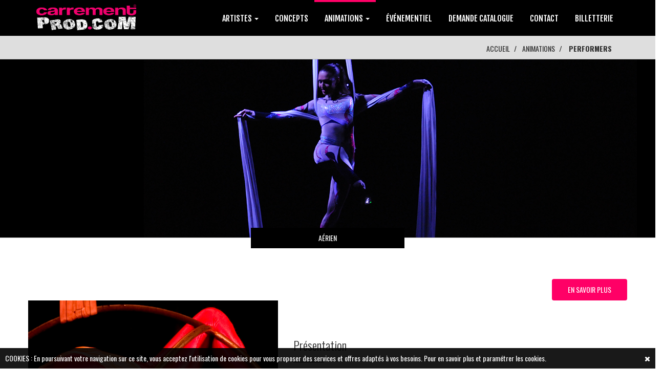

--- FILE ---
content_type: text/html; charset=UTF-8
request_url: https://www.carrementprod.com/aerien.html
body_size: 15656
content:
<!DOCTYPE html>
<html lang="fr">
  <head>
  <meta charset="utf-8">
    <!--[if IE]><meta http-equiv="x-ua-compatible" content="IE=9" /><![endif]-->
    <meta name="viewport" content="width=device-width, initial-scale=1">
    <title>AÉRIEN - ANIMATIONS - PERFORMERS - CARREMENT PROD</title>
    <meta charset="utf-8">
    <meta name="format-detection" content="telephone=no" />
    <meta name="keywords" content="performances, artistes, show inedit, aerien, hauteur, cirque, trapeze, cube, boule, cerceau, tissu, performer, numeros internationnaux, spectacle exceptionnel, show dans les airs, prestation unique, prestation poetique, numero esthetique, acrobates" />
    <meta name="description" content="Performances aériennes :  Boule Trapèze Cerceau Tissu " />
        <meta name="rating" content="general">
    <meta name="language" content="fr">
    <meta name="author" content="CARREMENT PROD &reg;" />
    <meta name="geography" content="SAINT CERE, France, 46400" />
    <meta name="copyright" content="2026 CARREMENT PROD &reg;">
    <meta name="date-creation-yyyymmdd" content="20251221">
    <meta name="Date-Revision-yyyymmdd" content="20260119">
    <meta name="expires" content="never">
    <meta name="revisit-after" content="15 days">
    <meta name="robots" content="all">
       
    <meta name="mobile-web-app-capable" content="yes">
    <meta name="apple-mobile-web-app-capable" content="yes">
    <meta name="apple-mobile-web-app-status-bar-style" content="black">
    <meta name="apple-mobile-web-app-title" content="CARREMENT PROD">
    
    
    <meta property="og:title" content="AÉRIEN - ANIMATIONS - PERFORMERS - CARREMENT PROD" />
    <meta property="og:description" content="Performances aériennes :  Boule Trapèze Cerceau Tissu " />
    <meta property="og:type" content="website" />
    <meta property="og:url" content="https://www.carrementprod.com/aerien.html" />
    <meta property="og:image" content="https://www.carrementprod.com/photo_catalogue/principale_69_4d158701b53be2ff9b4c8028e8c32b5b.png" />
    <meta property="og:site_name" content="CARREMENT PROD" />
    
    <meta http-equiv="x-dns-prefetch-control" content="on" />
    
    <link rel="shortcut icon" href="img/favicon.ico" type="image/x-icon">
    <link rel="apple-touch-icon" href="img/apple-touch-icon.png">
    <link rel="apple-touch-icon" sizes="72x72" href="img/apple-touch-icon-72x72.png">
    <link rel="apple-touch-icon" sizes="114x114" href="img/apple-touch-icon-114x114.png">

    <link rel="stylesheet" href="https://code.jquery.com/ui/1.11.4/themes/smoothness/jquery-ui.css">
    <link rel="stylesheet" type="text/css"  href="css/bootstrap.css">
    <link rel="stylesheet" type="text/css" href="fonts/font-awesome/css/font-awesome.css">
    <link rel="stylesheet" type="text/css" href="fonts/icons/flaticon.css">
	<link rel="stylesheet" href="css/nivo-lightbox.css" >
    <link rel="stylesheet" href="css/nivo_lightbox_themes/default/default.css">
	
    <link rel="stylesheet" type="text/css" href="css/dcsns_wall.css" media="all" />
    
    <link rel="stylesheet" type="text/css" href="css/jquery.bxslider.css">
    <link href="css/owl.carousel.css" rel="stylesheet" media="screen">
    <link href="css/owl.theme.css" rel="stylesheet" media="screen">
	
    <link rel="stylesheet" type="text/css"  href="css/style.css?d=20260121083308">
    <link rel="stylesheet" type="text/css" href="css/menu2.css?d=20260121083308">
	<link rel="stylesheet" type="text/css" href="css/responsive.css?d=20260121083308">
    <link rel="stylesheet" type="text/css" href="css/animate.css?d=20260121083308">



    <!-- Variable color
    ================================================== -->
    <style>
html { font-family: 'oswald', sans-serif !important; }

#general { width:1170px; margin:auto; position:relative;}

#btn_up { display:none;bottom:50px;position:fixed;z-index:3000;right:20px;background:rgb(0,0,0);color:#fff;padding:16px 20px;cursor:pointer;border-radius:4px; }
#btn_up:hover { background:#FF0066; }
h1 { font-family: 'Oswald', sans-serif!important; }
h2 { font-family: 'Oswald', sans-serif!important; }
h3 { font-family: 'Oswald', sans-serif!important; }
h4 { font-family: 'Oswald', sans-serif!important; }
h5 { font-family: 'Oswald', sans-serif!important; }
	
.numbering { background: url(img/photo1_6dd13077171322f47489787d3da91ff1.jpg) no-repeat center top fixed; background-size: cover; }
.en-cta { background:#FF0066 url(img/photo2_33062a2b52b5cb3652c3ee4bb6321638.jpg); }
.en-cta .overlay {
	background-color:rgba(0,0,0,0.60);	
	background-image:url(../img/pattern.png) !important;
}
.en-cta h2 {
text-shadow: 4px 4px 4px black, 4px 4px 4px black;
}
.en-cta small {
text-shadow: 4px 4px 4px black, 4px 4px 4px black;
}
#cssmenu > ul > li > a { padding: 15px 20px;
border-bottom: 1px solid #fff;cursor: pointer;z-index: 2;font-size: 14px; text-decoration: none; color: #ffffff;text-shadow: 0 1px 1px rgba(0, 0, 0, 0.35);background: #000000;background:webkit-linear-gradient(#000000, #000000);background:-moz-linear-gradient(#000000, #000000);background: -o-linear-gradient(#000000, #000000); background: -ms-linear-gradient(#000000, #000000); background: linear-gradient(#000000, #000000);box-shadow: inset 0 1px 0 rgba(255, 255, 255, 0.15); }
#cssmenu > ul > li > a:hover { background:#FF0066; color:#FFFFFF; /*border:1px solid #000000;*/}
.widget a:hover { color:#fff;}
a:hover,
a:focus { color:#000000; }
a.logo.navbar-brand { color:#FF0066;}
#main-menu { background:#000000; }
#main-menu.navbar-default .navbar-nav > .active > a,
#main-menu.navbar-default .navbar-nav > .active > a:hover,
#main-menu.navbar-default .navbar-nav > .active > a:focus,
#main-menu.navbar-default .navbar-nav > li > a:hover,
#main-menu.navbar-default .navbar-nav > li > a:focus { background:#000000; }
ol.social-icons li:hover a { background:#000000; }
.dropdown-menu { background-color:#000000; }
a.read-more>span { color:#000000; }
#en-header { color:#000000; }
#en-header .breadcrumb > .active { color:#000000; }
.section-title hr { border-color:#000000; }
.service h4 { color:#000000; }
.service:hover>a h4 { color:#000000; }
ul.cat li a:hover,
ul.cat li a:focus,
ul.cat li a:active,
ul.cat li a.active { border-top: 2px solid #000000; border-bottom: 2px solid #000000; }
ul.cat li a {
	font-family: 'Oswald', sans-serif!important; font-size:16px;
    padding: 10px 5px;
    border-top: 2px solid #FF0066;
    border-bottom: 2px solid #FF0066;
}

.testimonial.color .overlay { background-color:#000000; }

ul.cot li a:hover,
ul.cot li a:focus,
ul.cot li a:active,
ul.cot li a.active { border-top: 2px solid #000000; border-bottom: 2px solid #000000; }
ul.cot li a {
    padding: 10px 5px;
    border-top: 2px solid #FF0066;
    border-bottom: 2px solid #FF0066;
}

.news>a h4 { color:#333; }
.news:hover>a h4 { color:#FF0066; }
.news>hr { border-color:#FF0066; }

.news .read-more { color:#fff;}
.news .read-more:hover { color:#000000;}

.newsInd .read-more { color:#333;}
.newsInd .read-more:hover { color:#000000;}

.bottom-footer a { color:#000000; }
.bottom-footer a:hover { color:#FF0066; }
.mail { color:#FF0066;}

.widget .media:hover a h5 { color:#000000; }
.section-title h2 { color:#000000; }
.widget-title h4 { text-transform: uppercase; color: #FFFFFF; }
.widget-title hr { border-color:#FFFFFF; }
.widget li i,
.widget a { color:#FFFFFF; }
#en-footer .footer-content { color:#FFFFFF; }
.service .read-more:hover { color:#000000 !important;}
#en-service .service .read-more { color:#000000 !important;}
#en-service .service .read-more:hover { color:#fff !important;}
#en-news .read-more { color:#fff;}
#en-news .read-more:hover { color:#000000;}

/*=====================
  Couleur 2
=====================*/
#en-footer .footer-content { background: #FF0066; }
#top-menu { border-top: 4px solid #FF0066; }

.c1 { background: rgba(255,0,102,1); }
.c2 { background: rgba(255,0,102,0.90); }
.c3 { background: rgba(255,0,102,0.80); }
.c4 { background: rgba(255,0,102,0.70); }
.c5 { background: rgba(255,0,102,0.60); }
.c6 { background: rgba(255,0,102,0.50); }

.testimonial .section-title h2 { color:#FF0066 !important;}
.testimonial .section-title hr { border-color:#FF0066 !important;}
.logo { color:#FF0066;}
#subscribe { background:#FF0066;}
#main-menu.navbar-default .navbar-nav > .active > a,
#main-menu.navbar-default .navbar-nav > .active > a:hover,
#main-menu.navbar-default .navbar-nav > .active > a:focus,
#main-menu.navbar-default .navbar-nav > li > a:hover,
#main-menu.navbar-default .navbar-nav > li > a:focus { border-color:#FF0066; color:#FF0066;}
.object{ color:#000000;}
/*=====================
  Couleur 3
=====================*/
#en-header { background-color:#dedede; }
#en-services { background:#FFFFFF; }	
#en-testimonials .read-more { color:#FFFFFF;}
#home { display:none;}
#header-slider { display:block;}
.actu-link:hover { color:#FF0066}
.footer-logo { color:#FFFFFF !important; }
#myMenu { padding-right:0px; padding-left:0px; float:right;}
#myMenu ul { float:none;}
#myMenu li { /*width:25%;*/}
#myMenu li li { width:100%; }
#myMenu li li a { font-size:16px; text-align:left; }
#myMenu li a { text-align:center;}
#myMenu { font-family: 'Fjalla One', sans-serif; }
#myMenu .caret { color:#FFFFFF;}
.dropdown-menu > li > a:focus,
.dropdown-menu > li > a:hover {
	background:#FF0066;
	color:#fff;
}
.dropdown-smenu > li > a { width:100%; }
.dropdown-smenu > li > a:focus,
.dropdown-smenu > li > a:hover {
	color:#FF0066 !important;
}
.hover-bg .hover-text.off {
	background:#FF0066;	
}
.testimonial .owl-theme .owl-controls .owl-page.active span,
.owl-theme .owl-controls .owl-page.active span {
	background:#FF0066;	
}
.no-padding { padding-left:0px !important; padding-right:0px !important;}
.btn-carrement { background:#FF0066; color:#FFFFFF; padding:10px 30px;}
.btn-carrement:hover { background:#000000; color:#FFFFFF;}

.ui-state-active, .ui-widget-content .ui-state-active, .ui-widget-header .ui-state-active { background: #FF0066; }
#support { position:fixed; right:20px; background:#FF0066; color:#fff; z-index:3001; cursor:pointer;}
</style>    
    <link href='https://fonts.googleapis.com/css?family=Montserrat:400,700' rel='stylesheet' type='text/css'>
    <link href='https://fonts.googleapis.com/css?family=Muli:300,400,300italic,400italic' rel='stylesheet' type='text/css'>
    <link href='https://fonts.googleapis.com/css?family=Montserrat+Subrayada:400,700' rel='stylesheet' type='text/css'>
    <link href='https://fonts.googleapis.com/css?family=Raleway:500,600,700,100,800,900,400,200,300' rel='stylesheet' type='text/css'>
	<link href='https://fonts.googleapis.com/css?family=Catamaran:400,500,700&subset=latin,latin-ext' rel='stylesheet' type='text/css'>
    
	<script type="text/javascript" src="js/modernizr.custom.js"></script>
	<script type="text/javascript" src="js/jquery.1.11.1.js"></script>
    <!--<script type="text/javascript" src="https://maps.google.com/maps/api/js?language=fr"></script>
	<script src="js/gmap3.js"></script>-->
    <script type="text/javascript" src="js/menu2.js"></script>
    


    <!-- HTML5 shim and Respond.js for IE8 support of HTML5 elements and media queries -->
    <!-- WARNING: Respond.js doesn't work if you view the page via file:// -->
    <!--[if lt IE 9]>
      <script src="https://oss.maxcdn.com/html5shiv/3.7.2/html5shiv.min.js"></script>
      <script src="https://oss.maxcdn.com/respond/1.4.2/respond.min.js"></script>
    <![endif]-->

<script type="application/ld+json">
{
    "@context": "https://schema.org",
    "@graph": [
        {
            "@type": "Organization",
            "@id": "https://www.carrementprod.com/#organization",
            "name": "CARREMENT PROD",
            "url": "https://www.carrementprod.com/",
            "logo": "https://www.carrementprod.com/img/logo_71da39eb385f5cf588371457748f3a47.png",
            "sameAs": [
                "https://www.facebook.com/carrementprod/",
                "https://www.instagram.com/carrementprod/"
            ],
            "contactPoint": {
                "@type": "ContactPoint",
                "telephone": "05 65 14 06 33",
                "email": "contact@carrementprod.com",
                "contactType": "customer service",
                "areaServed": "FR",
                "availableLanguage": [
                    "fr",
                    "en"
                ]
            }
        },
        {
            "@type": "WebSite",
            "@id": "https://www.carrementprod.com/#website",
            "url": "https://www.carrementprod.com/",
            "name": "CARREMENT PROD",
            "publisher": {
                "@id": "https://www.carrementprod.com/#organization"
            },
            "inLanguage": "fr"
        },
        {
            "@type": "WebPage",
            "@id": "https://www.carrementprod.com/#webpage",
            "url": "https://www.carrementprod.com/",
            "name": "AÉRIEN - ANIMATIONS - PERFORMERS - CARREMENT PROD",
            "isPartOf": {
                "@id": "https://www.carrementprod.com/#website"
            },
            "about": {
                "@id": "https://www.carrementprod.com/#organization"
            },
            "inLanguage": "fr"
        },
        {
            "@type": "ItemList",
            "@id": "https://www.carrementprod.com/#main-menu",
            "name": "Menu principal",
            "itemListElement": [
                {
                    "@type": "SiteNavigationElement",
                    "position": 1,
                    "name": "ARTISTES",
                    "url": "https://www.carrementprod.com/artistes.html",
                    "itemListElement": [
                        {
                            "@type": "SiteNavigationElement",
                            "position": 1,
                            "name": "CHANTEURS",
                            "url": "https://www.carrementprod.com/chanteurs.html"
                        },
                        {
                            "@type": "SiteNavigationElement",
                            "position": 2,
                            "name": "DJ'S",
                            "url": "https://www.carrementprod.com/djs.html"
                        },
                        {
                            "@type": "SiteNavigationElement",
                            "position": 3,
                            "name": "HUMORISTES",
                            "url": "https://www.carrementprod.com/humoristes.html"
                        },
                        {
                            "@type": "SiteNavigationElement",
                            "position": 4,
                            "name": "CABARETS",
                            "url": "https://www.carrementprod.com/cabarets.html"
                        },
                        {
                            "@type": "SiteNavigationElement",
                            "position": 5,
                            "name": "MAGIE",
                            "url": "https://www.carrementprod.com/magie.html"
                        }
                    ]
                },
                {
                    "@type": "SiteNavigationElement",
                    "position": 2,
                    "name": "CONCEPTS",
                    "url": "https://www.carrementprod.com/concepts.html"
                },
                {
                    "@type": "SiteNavigationElement",
                    "position": 3,
                    "name": "ANIMATIONS",
                    "url": "https://www.carrementprod.com/animations.html",
                    "itemListElement": [
                        {
                            "@type": "SiteNavigationElement",
                            "position": 1,
                            "name": "PERFORMERS",
                            "url": "https://www.carrementprod.com/performers.html"
                        },
                        {
                            "@type": "SiteNavigationElement",
                            "position": 2,
                            "name": "SPORTIVES",
                            "url": "https://www.carrementprod.com/sportives.html"
                        }
                    ]
                },
                {
                    "@type": "SiteNavigationElement",
                    "position": 4,
                    "name": "ÉVÉNEMENTIEL",
                    "url": "https://www.carrementprod.com/evenementiel.html"
                },
                {
                    "@type": "SiteNavigationElement",
                    "position": 5,
                    "name": "DEMANDE CATALOGUE",
                    "url": "https://www.carrementprod.com/demande-catalogue.html"
                },
                {
                    "@type": "SiteNavigationElement",
                    "position": 6,
                    "name": "CONTACT",
                    "url": "https://www.carrementprod.com/contact.html"
                },
                {
                    "@type": "SiteNavigationElement",
                    "position": 7,
                    "name": "PHOTOS",
                    "url": "https://www.carrementprod.com/photos.html"
                },
                {
                    "@type": "SiteNavigationElement",
                    "position": 8,
                    "name": "Billetterie",
                    "url": "https://billetterie.carrementprod.com/"
                }
            ]
        },
        {
            "@type": "ItemList",
            "@id": "https://www.carrementprod.com/#footer-menu",
            "name": "Menu footer",
            "itemListElement": [
                {
                    "@type": "SiteNavigationElement",
                    "position": 1,
                    "name": "Mentions légales",
                    "url": "https://www.carrementprod.com/mentions-legales.html"
                },
                {
                    "@type": "SiteNavigationElement",
                    "position": 2,
                    "name": "Confidentialité",
                    "url": "https://www.carrementprod.com/confidentialite.html"
                }
            ]
        },
        {
            "@type": "BlogPosting",
            "headline": "Catalogue 2026",
            "datePublished": "2026-01-05T00:00:00+01:00",
            "dateModified": "2026-01-05T00:00:00+01:00",
            "author": {
                "@id": "https://www.carrementprod.com/#organization"
            },
            "publisher": {
                "@id": "https://www.carrementprod.com/#organization"
            },
            "mainEntityOfPage": {
                "@id": "https://www.carrementprod.com/#webpage"
            },
            "image": "https://www.carrementprod.com/img/actu_7738ca425021076e8f88e58fc86669a0.png",
            "articleSection": "Actualités",
            "inLanguage": "fr",
            "url": "https://www.carrementprod.com/actu-catalogue-2026.html"
        },
        {
            "@type": "BlogPosting",
            "headline": "Tournée ÇA DERAILLE",
            "datePublished": "2024-06-18T00:00:00+02:00",
            "dateModified": "2024-06-18T00:00:00+02:00",
            "author": {
                "@id": "https://www.carrementprod.com/#organization"
            },
            "publisher": {
                "@id": "https://www.carrementprod.com/#organization"
            },
            "mainEntityOfPage": {
                "@id": "https://www.carrementprod.com/#webpage"
            },
            "image": "https://www.carrementprod.com/img/actu_b3ed8fb8430e2fee96e07e7d1b12fe14.jpg",
            "articleSection": "Actualités",
            "inLanguage": "fr",
            "url": "https://www.carrementprod.com/actu-tournee-Ça-deraille.html"
        },
        {
            "@type": "BlogPosting",
            "headline": "Tournée CARREMENT SOLEIL",
            "datePublished": "2024-06-18T00:00:00+02:00",
            "dateModified": "2024-06-18T00:00:00+02:00",
            "author": {
                "@id": "https://www.carrementprod.com/#organization"
            },
            "publisher": {
                "@id": "https://www.carrementprod.com/#organization"
            },
            "mainEntityOfPage": {
                "@id": "https://www.carrementprod.com/#webpage"
            },
            "image": "https://www.carrementprod.com/img/actu_08b394cb713f991053264a749c5bca5b.png",
            "articleSection": "Actualités",
            "inLanguage": "fr",
            "url": "https://www.carrementprod.com/actu-tournee-carrement-soleil.html"
        },
        {
            "@type": "BlogPosting",
            "headline": "TOURNEE Show Case - Patrick Sébastien",
            "datePublished": "2024-02-12T00:00:00+01:00",
            "dateModified": "2024-02-12T00:00:00+01:00",
            "author": {
                "@id": "https://www.carrementprod.com/#organization"
            },
            "publisher": {
                "@id": "https://www.carrementprod.com/#organization"
            },
            "mainEntityOfPage": {
                "@id": "https://www.carrementprod.com/#webpage"
            },
            "image": "https://www.carrementprod.com/img/actu_286d4ca4714189e1bc46ae5f0aa2c4d3.jpg",
            "articleSection": "Actualités",
            "inLanguage": "fr",
            "url": "https://www.carrementprod.com/actu-tournee-show-case--patrick-sebastien.html"
        },
        {
            "@type": "BlogPosting",
            "headline": "POUPET DÉRAILLE",
            "datePublished": "2023-05-31T00:00:00+02:00",
            "dateModified": "2023-05-31T00:00:00+02:00",
            "author": {
                "@id": "https://www.carrementprod.com/#organization"
            },
            "publisher": {
                "@id": "https://www.carrementprod.com/#organization"
            },
            "mainEntityOfPage": {
                "@id": "https://www.carrementprod.com/#webpage"
            },
            "image": "https://www.carrementprod.com/img/actu_d8950967c189e0a5a673fc8df8e716f4.07",
            "articleSection": "Actualités",
            "inLanguage": "fr",
            "url": "https://www.carrementprod.com/actu-poupet-deraille.html"
        },
        {
            "@type": "BlogPosting",
            "headline": "BOBITAL DÉRAILLE",
            "datePublished": "2023-03-13T00:00:00+01:00",
            "dateModified": "2023-03-13T00:00:00+01:00",
            "author": {
                "@id": "https://www.carrementprod.com/#organization"
            },
            "publisher": {
                "@id": "https://www.carrementprod.com/#organization"
            },
            "mainEntityOfPage": {
                "@id": "https://www.carrementprod.com/#webpage"
            },
            "image": "https://www.carrementprod.com/img/actu_aa01b83dc9c7a170e1193410d8fdb52d.png",
            "articleSection": "Actualités",
            "inLanguage": "fr",
            "url": "https://www.carrementprod.com/actu-bobital-deraille.html"
        },
        {
            "@type": "BlogPosting",
            "headline": "FESTIVAL DE BANDAS COMDON",
            "datePublished": "2023-01-30T00:00:00+01:00",
            "dateModified": "2023-01-30T00:00:00+01:00",
            "author": {
                "@id": "https://www.carrementprod.com/#organization"
            },
            "publisher": {
                "@id": "https://www.carrementprod.com/#organization"
            },
            "mainEntityOfPage": {
                "@id": "https://www.carrementprod.com/#webpage"
            },
            "image": "https://www.carrementprod.com/img/actu_e2cd7ad408277af37ac3607b67a977d3.17",
            "articleSection": "Actualités",
            "inLanguage": "fr",
            "url": "https://www.carrementprod.com/actu-festival-de-bandas-comdon.html"
        },
        {
            "@type": "BlogPosting",
            "headline": "CARREMENT SOLEIL",
            "datePublished": "2022-11-22T00:00:00+01:00",
            "dateModified": "2022-11-22T00:00:00+01:00",
            "author": {
                "@id": "https://www.carrementprod.com/#organization"
            },
            "publisher": {
                "@id": "https://www.carrementprod.com/#organization"
            },
            "mainEntityOfPage": {
                "@id": "https://www.carrementprod.com/#webpage"
            },
            "image": "https://www.carrementprod.com/img/actu_d4a3b62b6d50464963cb4edca32e4233.png",
            "articleSection": "Actualités",
            "inLanguage": "fr",
            "url": "https://www.carrementprod.com/actu-carrement-soleil.html"
        },
        {
            "@type": "BlogPosting",
            "headline": "LA FOLIE DES ANNEES 80",
            "datePublished": "2022-10-31T00:00:00+01:00",
            "dateModified": "2022-10-31T00:00:00+01:00",
            "author": {
                "@id": "https://www.carrementprod.com/#organization"
            },
            "publisher": {
                "@id": "https://www.carrementprod.com/#organization"
            },
            "mainEntityOfPage": {
                "@id": "https://www.carrementprod.com/#webpage"
            },
            "image": "https://www.carrementprod.com/img/actu_a45b1b87a43b2275bc874d7a09e30580.png",
            "articleSection": "Actualités",
            "inLanguage": "fr",
            "url": "https://www.carrementprod.com/actu-la-folie-des-annees-80.html"
        },
        {
            "@type": "BlogPosting",
            "headline": "Concert Ridsa / Eko Eko",
            "datePublished": "2022-10-18T00:00:00+02:00",
            "dateModified": "2022-10-18T00:00:00+02:00",
            "author": {
                "@id": "https://www.carrementprod.com/#organization"
            },
            "publisher": {
                "@id": "https://www.carrementprod.com/#organization"
            },
            "mainEntityOfPage": {
                "@id": "https://www.carrementprod.com/#webpage"
            },
            "image": "https://www.carrementprod.com/img/actu_d216776c46905fa09f3b7f605b57ef94.png",
            "articleSection": "Actualités",
            "inLanguage": "fr",
            "url": "https://www.carrementprod.com/actu-concert-ridsa-eko-eko.html"
        },
        {
            "@type": "ItemList",
            "@id": "https://www.carrementprod.com/#catalogue-artistes",
            "name": "Catalogue d'artistes",
            "itemListElement": [
                {
                    "@type": "MusicGroup",
                    "name": "CONTORSIONNISTE",
                    "url": "https://www.carrementprod.com/contorsionniste.html",
                    "image": "https://www.carrementprod.com/photo_catalogue/",
                    "genre": "ANIMATIONS",
                    "sameAs": []
                },
                {
                    "@type": "MusicGroup",
                    "name": "SHOWS SPORTIFS",
                    "url": "https://www.carrementprod.com/shows-sportifs.html",
                    "image": "https://www.carrementprod.com/photo_catalogue/",
                    "genre": "ANIMATIONS",
                    "sameAs": []
                },
                {
                    "@type": "MusicGroup",
                    "name": "DJ BALPORES",
                    "url": "https://www.carrementprod.com/dj-balpores.html",
                    "image": "https://www.carrementprod.com/photo_catalogue/",
                    "genre": "ARTISTES",
                    "sameAs": [
                        "https://www.facebook.com/Dj-Balpores-60977499304/",
                        "https://www.instagram.com/balpores/",
                        "https://www.tiktok.com/@balpores"
                    ]
                },
                {
                    "@type": "MusicGroup",
                    "name": "ADRIEN TOMA",
                    "url": "https://www.carrementprod.com/adrien-toma.html",
                    "image": "https://www.carrementprod.com/photo_catalogue/",
                    "genre": "ARTISTES",
                    "sameAs": []
                },
                {
                    "@type": "MusicGroup",
                    "name": "CARREMENT FIESTA",
                    "url": "https://www.carrementprod.com/carrement-fiesta.html",
                    "image": "https://www.carrementprod.com/photo_catalogue/",
                    "genre": "CONCEPTS",
                    "sameAs": []
                },
                {
                    "@type": "MusicGroup",
                    "name": "JEAN PIERRE MADER",
                    "url": "https://www.carrementprod.com/jean-pierre-mader.html",
                    "image": "https://www.carrementprod.com/photo_catalogue/",
                    "genre": "ARTISTES",
                    "sameAs": []
                },
                {
                    "@type": "MusicGroup",
                    "name": "AÉRIEN",
                    "url": "https://www.carrementprod.com/aerien.html",
                    "image": "https://www.carrementprod.com/photo_catalogue/",
                    "genre": "ANIMATIONS",
                    "sameAs": []
                },
                {
                    "@type": "MusicGroup",
                    "name": "SLOANE",
                    "url": "https://www.carrementprod.com/sloane.html",
                    "image": "https://www.carrementprod.com/photo_catalogue/",
                    "genre": "ARTISTES",
                    "sameAs": []
                },
                {
                    "@type": "MusicGroup",
                    "name": "JESSY MATADOR",
                    "url": "https://www.carrementprod.com/jessy-matador.html",
                    "image": "https://www.carrementprod.com/photo_catalogue/",
                    "genre": "ARTISTES",
                    "sameAs": []
                },
                {
                    "@type": "MusicGroup",
                    "name": "CINDY SANDER",
                    "url": "https://www.carrementprod.com/cindy-sander.html",
                    "image": "https://www.carrementprod.com/photo_catalogue/",
                    "genre": "ARTISTES",
                    "sameAs": []
                }
            ]
        }
    ]
}</script>     
  <meta name="google-site-verification" content="Kp-JtbC6L7CX8xLhDKTWMX-YhGVAnNmBk_BOQlt0jT8" />
  </head>
  <body>
  	
	<div id="btn_up">
    <i class="fa fa-chevron-up"></i>
    </div>
	
	    
               

    	
<div id="sticky-anchor"></div>
    <nav id="main-menu" class="navbar navbar-default">
        
<div class="container">
            <div id="contLogo">
            
            
            			<a href="index.php?p=1" title="CARREMENT PROD" hreflang="fr">
            <img src="img/logo_71da39eb385f5cf588371457748f3a47.png" alt="CARREMENT PROD">
            </a>
						            </div>
            
            <div class="navbar-header">
                <button type="button" class="navbar-toggle collapsed" data-toggle="collapse" data-target="#myMenu">
                    <i class="fa fa-list-ul"></i>
                </button>
            </div>

            <!-- Collect the nav links, forms, and other content for toggling -->
            
            <div class="collapse navbar-collapse" id="myMenu">
                                <ul class="nav navbar-nav navbar-left">
                	
                    
                                                 	
                    <li class="dropdown">
                    	<a href="artistes.html" class="dropdown-toggle" data-toggle="dropdown" role="button" aria-expanded="false">ARTISTES                        
                                                <span class="caret"></span>
                                                </a>
                        
                        	                        	<ul class="dropdown-menu" role="menu">
                        	
								                                
                                <li>
                                    <a href="chanteurs.html">
                                    CHANTEURS                                    
                                                                    
                                    </a>
                                    
                                    	                                    
                            	</li>
                            									                                
                                <li>
                                    <a href="djs.html">
                                    DJ'S                                    
                                                                    
                                    </a>
                                    
                                    	                                    
                            	</li>
                            									                                
                                <li>
                                    <a href="humoristes.html">
                                    HUMORISTES                                    
                                                                    
                                    </a>
                                    
                                    	                                    
                            	</li>
                            																	                                
                                <li>
                                    <a href="cabarets.html">
                                    CABARETS                                    
                                                                    
                                    </a>
                                    
                                    	                                    
                            	</li>
                            									                                
                                <li>
                                    <a href="magie.html">
                                    MAGIE                                    
                                                                    
                                    </a>
                                    
                                    	                                    
                            	</li>
                            									                            </ul>
                            
							                        
                    </li>
                                                                     	
                    <li class="">
                    	<a href="concepts.html">CONCEPTS                        
                                                </a>
                        
                        	                        
                    </li>
                                                                     	
                    <li class="active dropdown">
                    	<a href="animations.html" class="dropdown-toggle" data-toggle="dropdown" role="button" aria-expanded="false">ANIMATIONS                        
                                                <span class="caret"></span>
                                                </a>
                        
                        	                        	<ul class="dropdown-menu" role="menu">
                        	
								                                
                                <li>
                                    <a href="performers.html">
                                    PERFORMERS                                    
                                                                    
                                    </a>
                                    
                                    	                                    
                            	</li>
                            									                                
                                <li>
                                    <a href="sportives.html">
                                    SPORTIVES                                    
                                                                    
                                    </a>
                                    
                                    	                                    
                            	</li>
                            																																	                            </ul>
                            
							                        
                    </li>
                                                                     	
                    <li class="">
                    	<a href="evenementiel.html">ÉVÉNEMENTIEL                        
                                                </a>
                        
                        	                        
                    </li>
                                                                                
                	                    
                    <li class=""><a href="demande-catalogue.html">DEMANDE CATALOGUE 
					                    </a>
                    	                    </li>
                    
                                        
					                    
                    <li class=""><a href="contact.html">CONTACT 
					                    </a>
                    	                    </li>
                    
                                        
					                    
					                    <li>
                        <a href="https://billetterie.carrementprod.com/">BILLETTERIE</a>
                    </li>
                </ul>
				            </div><!-- /.navbar-collapse -->
</div>
    </nav>

		<div id="container">
        <!-- Content
        ========================-->
        <div id="en-header">
	<div class="container">
    	<h2 class="pull-left"></h2>
        <ol class="breadcrumb pull-right">
            <li><a href="index.html">ACCUEIL</a></li>
            <li >
            <a href="animations.html">ANIMATIONS</a>
            </li>            <li class="active">
            <a href="performers.html">PERFORMERS</a>
            </li>                    </ol>
    </div>
</div>

<div class="row" style="background-color:#FF0066;background-image:url(photo_catalogue/bandeau_69_0bf8489df72158dc682af4eb552500dd.png); background-repeat:no-repeat; background-size:cover; position:relative; background-position:center center;">
    <img id="bandeauTechnique" style="height:350px; width:100%" class="img-responsive">
</div>

<div style="color:#fff;  width:100%; position:absolute;margin:-20px auto auto; z-index:10;"> <!-- Left Section Title -->
	<div class="text-center" style="max-width:300px; margin:auto;background:#000; padding:10px 30px;">
	AÉRIEN    
	    
    </div>        	
</div>

<div style="padding:80px 40px; position:relative;">





    <div class="container">
    
		        
        <div class="row">
            <div class="col-lg-12 col-md-12 col-xs-12 no-padding">
        		<div class="section-title text-left">
                    <div style="float:left;">
                        <h3></h3>
                    </div>
                    
                    <div style="float:right;">
                        <a href="aerien-69.html" class="btn btn-carrement">EN SAVOIR PLUS</a>
                    </div>
        		</div>
        	</div>
        </div>      
            
    
 	<div class="row">
       <div class="col-lg-5 col-md-5 col-xs-12 no-padding">
            <div id="fiche_carousel" class="owl-carousel owl-theme">
                
                <a class="popup" href="photo_catalogue/principale_69_4d158701b53be2ff9b4c8028e8c32b5b.png" title="AÉRIEN" style="position:relative;" data-lightbox-gallery="1">
                    <div class="hover-bg">
                        <div class="hover-text off">
                            <div style="width:60px;margin:auto; font-size:60px; color:#fff; text-align:center; padding-top:calc((100% - 80px) / 2);">
                            <i class="fa fa-eye"></i>
                            </div> 
                        </div>
                        <img src="photo_catalogue/principale_69_4d158701b53be2ff9b4c8028e8c32b5b.png" alt="" class="img-responsive">
                    </div>
                </a>
                                    <a class="popup" href="photo_catalogue/catalogue_69_652c9439de8a0dde04a86aa2eb3850ae.png" title="" style="position:relative;" data-lightbox-gallery="1">
                        <div class="hover-bg">
                            <div class="hover-text off">
                                <div style="width:60px;margin:auto; font-size:60px; color:#fff; text-align:center; padding-top:calc((100% - 80px) / 2);">
                            <i class="fa fa-eye"></i>
                            </div>
                            </div>
                            <img src="photo_catalogue/catalogue_69_652c9439de8a0dde04a86aa2eb3850ae.png" alt="" class="img-responsive">
                        </div>
                    </a>
                                    <a class="popup" href="photo_catalogue/catalogue_69_2c259262cc91d0b0b4df74b3a2bdc5fd.png" title="" style="position:relative;" data-lightbox-gallery="1">
                        <div class="hover-bg">
                            <div class="hover-text off">
                                <div style="width:60px;margin:auto; font-size:60px; color:#fff; text-align:center; padding-top:calc((100% - 80px) / 2);">
                            <i class="fa fa-eye"></i>
                            </div>
                            </div>
                            <img src="photo_catalogue/catalogue_69_2c259262cc91d0b0b4df74b3a2bdc5fd.png" alt="" class="img-responsive">
                        </div>
                    </a>
                                    <a class="popup" href="photo_catalogue/catalogue_69_b646249568769703c7ec7d4fc273d25a.png" title="" style="position:relative;" data-lightbox-gallery="1">
                        <div class="hover-bg">
                            <div class="hover-text off">
                                <div style="width:60px;margin:auto; font-size:60px; color:#fff; text-align:center; padding-top:calc((100% - 80px) / 2);">
                            <i class="fa fa-eye"></i>
                            </div>
                            </div>
                            <img src="photo_catalogue/catalogue_69_b646249568769703c7ec7d4fc273d25a.png" alt="" class="img-responsive">
                        </div>
                    </a>
                                    <a class="popup" href="photo_catalogue/catalogue_69_fedf407bae468fa6b97df16c37836600.png" title="" style="position:relative;" data-lightbox-gallery="1">
                        <div class="hover-bg">
                            <div class="hover-text off">
                                <div style="width:60px;margin:auto; font-size:60px; color:#fff; text-align:center; padding-top:calc((100% - 80px) / 2);">
                            <i class="fa fa-eye"></i>
                            </div>
                            </div>
                            <img src="photo_catalogue/catalogue_69_fedf407bae468fa6b97df16c37836600.png" alt="" class="img-responsive">
                        </div>
                    </a>
                                    <a class="popup" href="photo_catalogue/catalogue_69_9c4be926a745c7e9504ccbc4eb978821.png" title="" style="position:relative;" data-lightbox-gallery="1">
                        <div class="hover-bg">
                            <div class="hover-text off">
                                <div style="width:60px;margin:auto; font-size:60px; color:#fff; text-align:center; padding-top:calc((100% - 80px) / 2);">
                            <i class="fa fa-eye"></i>
                            </div>
                            </div>
                            <img src="photo_catalogue/catalogue_69_9c4be926a745c7e9504ccbc4eb978821.png" alt="" class="img-responsive">
                        </div>
                    </a>
                                        
                        
            </div>
            
                        
			       </div>
       
       <div class="col-lg-7 col-md-7 col-xs-12 no-padding">
                        
            <div style="padding:0 30px;">
            
				                                
                            
            
                <div id="socialNet" style="text-align:left; margin-top:20px; display:inline-block;">
                    <div style="float:left;">
                    	<div class="fb-like" data-href="https://www.carrementprod.com/aerien.html" data-layout="button_count" data-action="like" data-size="large" data-show-faces="false" data-share="true"></div>
                    </div>       
                    <div style="float:left; margin-left:10px;">
                    	<div class="g-plusone" data-size="tall" data-annotation="inline" data-width="200"></div>
					</div>
                  	<div style="clear:both;"></div>
                </div>
            
			</div>
			
			            <div style="padding:30px;">
                <div class="section-title text-left">
                <h3>Présentation</h3>
                <hr>
                <p style="margin-top:10px;" class="text-justify"><p style="text-align: justify;"><strong>Performances aériennes :</strong></p>
<ul style="list-style-type: disc;">
<li style="text-align: justify;">Boule</li>
<li style="text-align: justify;">Trapèze</li>
<li style="text-align: justify;">Cerceau</li>
<li style="text-align: justify;">Tissu</li>
</ul></p>
                </div>
            </div>
                        
                        
                    </div>
    </div>
    
        </div>    
</div>
<script>
function listeConnexe(reference,chrono) {
	$.ajax({
    	type:"POST",
        url:"includes/ajax_liste_connexe.inc.php",
        data:"reference="+reference+"",
		
        success:function(html){
		$('#listeConnexe_'+chrono+'').html(html);
		$('#fiche_connexe').owlCarousel({
                    itemsCustom : [
                        [0, 1],
                        [450, 1],
                        [660, 2],
                        [700, 2],
                        [1200, 4],
                        [1600, 4]
                    ],
					navigation : true, // Show next and prev buttons
                    navigationText: ["<i class='fa fa-chevron-circle-left'></i>","<i class='fa fa-chevron-circle-right'></i>"],
                    autoHeight : true,
                    autoplay:true
                });
    	}
	});	
}
$(document).ready(function () {
	$("#fiche_carousel").owlCarousel({
    	itemsCustom : [
        	[0, 1],
            [450, 1],
            [660, 1],
            [700, 1],
            [1200, 1],
            [1600, 1]
        ],
		navigation : false, // Show next and prev buttons
        navigationText: ["<i class='fa fa-chevron-circle-left'></i>","<i class='fa fa-chevron-circle-right'></i>"],
        autoHeight : true,
        autoplay:true,
		pagination:true,
		stopOnHover : true,
		lazyFollow : true,
        lazyEffect : "fade",
		animateOut: 'fadeOut'
	});
	
	
		$('.bxslider').bxSlider({
			video: true,
			useCSS: false,
			responsive:true,
			onSliderLoad: function() {
				$('#contVideos').css('visibility','visible');
			},
			onSlideBefore: beforeSlide
		});
	 
});
function beforeSlide($slideElement, $curIndex, $nextIndex) {
  $('.video-'+$curIndex+'').each(function(){
    $(this)[0].contentWindow.postMessage('{"event":"command","func":"' + 'stopVideo' + '","args":""}', '*');
	});
}
</script><div class="en-content" style="height:0px; overflow:auto;">
	<div class="container">
    	<div class="row">
			<div class="col-sm-12 col-md-12" style="padding:80px 0px;">

			                <div class="section-title text-center">
                    <h2>Vous souhaitez plus d'informations sur CARREMENT PROD</h2>
                    <hr>
                </div>
                        
                                <div class="col-md-4">
                    <h3><a href="booking-willy-william.html" title="booking willy william - Booking de willy william chez carrement prod, Dj, Producteur, Remixeur, Willy William est aujourd hui l artiste incontournable des clubs francais et internationaux. Les reservation du show de willy william contacter carrement prod" style="color:#000000;" hreflang="fr" accesskey="1" lang="fr" target="_self">booking willy william</a></h3>
                    <p>Booking de willy william chez carrement prod, Dj, Producteur, Remixeur, Willy William est aujourd hui l artiste incontournable des clubs francais et internationaux. Les reservation du show de willy william contacter carrement prod</p>
                </div>
                                <div class="col-md-4">
                    <h3><a href="venir-voir-el-chato.html" title="venir voir el chato - Pour venir voir El Chato chez vous, l'agence événementielle Carrément Prod est là pour vous. Alors pour une soirée endiablée sous le son des guitares, venez voir El Chato" style="color:#000000;" hreflang="fr" accesskey="2" lang="fr" target="_self">venir voir el chato</a></h3>
                    <p>Pour venir voir El Chato chez vous, l'agence événementielle Carrément Prod est là pour vous. Alors pour une soirée endiablée sous le son des guitares, venez voir El Chato</p>
                </div>
                                <div class="col-md-4">
                    <h3><a href="location-canon-neige-71.html" title="location canon neige 71 - location canon neige 71
71 Saone-et-Loire Macon	Autun Chalon-sur-Saone Charolles Louhans	Bourgogne
bourgogne franche comte
dans votre agence carrement prod " style="color:#000000;" hreflang="fr" accesskey="3" lang="fr" target="_self">location canon neige 71</a></h3>
                    <p>location canon neige 71
71 Saone-et-Loire Macon	Autun Chalon-sur-Saone Charolles Louhans	Bourgogne
bourgogne franche comte
dans votre agence carrement prod </p>
                </div>
                                <div class="col-md-4">
                    <h3><a href="reservation-zouk-machine.html" title="reservation zouk machine - réservez et achetez zouk machine au meilleur prix avec l'agence Carrément Prod. Cette référence du zouk vous promet un moment de folie. N'attendez plus et faites votre réservation de Zouk Machine" style="color:#000000;" hreflang="fr" accesskey="4" lang="fr" target="_self">reservation zouk machine</a></h3>
                    <p>réservez et achetez zouk machine au meilleur prix avec l'agence Carrément Prod. Cette référence du zouk vous promet un moment de folie. N'attendez plus et faites votre réservation de Zouk Machine</p>
                </div>
                                <div class="col-md-4">
                    <h3><a href="danseuses-theme-en-blanc.html" title="danseuses theme en blanc - Carrement Prod s'occupe de plusieurs événements dont les danseuses thème blanc. Si vous voulez réaliser des soirées avec des danseuses thème blanc, veuillez prendre contacte avec nous." style="color:#000000;" hreflang="fr" accesskey="5" lang="fr" target="_self">danseuses theme en blanc</a></h3>
                    <p>Carrement Prod s'occupe de plusieurs événements dont les danseuses thème blanc. Si vous voulez réaliser des soirées avec des danseuses thème blanc, veuillez prendre contacte avec nous.</p>
                </div>
                                <div class="col-md-4">
                    <h3><a href="agence-de-spectacle-dans-l-ain.html" title="agence de spectacle dans l ain - Carrement prod agence de spectacle se produisant dans l ain. productions d artistes et de spectacles, agence de booking, prestations sceniques, locations de materiels, tournees, concerts, galas, management d artistes, tourneur, impresario, producteur, manager, regisseur, organisation, evenementiel, agence de spectacles, producteur et diffuseur de spectacles, live, tour, concerts, festival, salle de spectacles, consulting, agence artistique, diffusion de spectacles, promoteur de spectacles, artistes et evenements, artistes en production, producteur de spectacle vivant, spectacles musicaux, charge de production, organisateur de spectacles et d evenements, entrepreneur et producteur de spectacles, licence d entrepreneur de spectacles, impresario, licence d agent  artistique, manager artistique, promotion des artistes, agent artistique, management artistique et culturel
" style="color:#000000;" hreflang="fr" accesskey="6" lang="fr" target="_self">agence de spectacle dans l ain</a></h3>
                    <p>Carrement prod agence de spectacle se produisant dans l ain. productions d artistes et de spectacles, agence de booking, prestations sceniques, locations de materiels, tournees, concerts, galas, management d artistes, tourneur, impresario, producteur, manager, regisseur, organisation, evenementiel, agence de spectacles, producteur et diffuseur de spectacles, live, tour, concerts, festival, salle de spectacles, consulting, agence artistique, diffusion de spectacles, promoteur de spectacles, artistes et evenements, artistes en production, producteur de spectacle vivant, spectacles musicaux, charge de production, organisateur de spectacles et d evenements, entrepreneur et producteur de spectacles, licence d entrepreneur de spectacles, impresario, licence d agent  artistique, manager artistique, promotion des artistes, agent artistique, management artistique et culturel
</p>
                </div>
                                <div class="col-md-4">
                    <h3><a href="acheter-prestation-patrick-sebastien.html" title="acheter prestation patrick sebastien - acheter un show case de Patrick Sebastien avec l agence carrement prod" style="color:#000000;" hreflang="fr" accesskey="7" lang="fr" target="_self">acheter prestation patrick sebastien</a></h3>
                    <p>acheter un show case de Patrick Sebastien avec l agence carrement prod</p>
                </div>
                                <div class="col-md-4">
                    <h3><a href="Location-sonorisation-12.html" title="Location sonorisation 12 - location sonorisation dans l aveyron
12 Aveyron Rodez Millau
Villefranche de Rouergue Midi Pyrenees
midi languedoc roussillon
dans votre agence carrement prod" style="color:#000000;" hreflang="fr" accesskey="8" lang="fr" target="_self">Location sonorisation 12</a></h3>
                    <p>location sonorisation dans l aveyron
12 Aveyron Rodez Millau
Villefranche de Rouergue Midi Pyrenees
midi languedoc roussillon
dans votre agence carrement prod</p>
                </div>
                                <div class="col-md-4">
                    <h3><a href="prestation-technique-centre-val-de-loire.html" title="prestation technique centre val de loire - Pour une prestation technique, l'agence événementielle Carrément Prod est là. N'attendez plus et réservez votre prestation technique réalisé par votre agence Carrément Prod" style="color:#000000;" hreflang="fr" accesskey="9" lang="fr" target="_self">prestation technique centre val de loire</a></h3>
                    <p>Pour une prestation technique, l'agence événementielle Carrément Prod est là. N'attendez plus et réservez votre prestation technique réalisé par votre agence Carrément Prod</p>
                </div>
                                <div class="col-md-4">
                    <h3><a href="sonorisation-pour-petit-spectacle-.html" title="sonorisation pour petit spectacle - sonorisation pour petit spectacle . Partout en France votre agence carrement prod vous assure la location et vente de materiel  scenique adapte a votre prestation. Du simple eclairage aux effets speciaux et sonorisation. Vente de prestation mais egalement location de materiel sont a votre disposition. Tous les budgets sont  realisables. Prestation en interieur mais egalement en plein air. Table de mixage CL5 Yamaha, Console de mixage CL5 Yamaha, CL5 Yamaha, CL5 Yamaha RIO reseau, DANTE, Martin mac Viper, Martin Mac Viper Profile, Lyre Martin Viper, Lyre Martin Mac Viper, Generateur de brumes MDG, Atmosphere ATMe MDG, Par 64 LED full color , Lyres spots LED, Lyre, ROBE Robin 600, Strob Atomic Martin 3000, Console GrandMa2 light, MA-Lighting console, Les consoles MA-Lighting, PC 1000W et 2000W ADB, Decoupes 614SX Robert Juliat, Decoupes 714SX" style="color:#000000;" hreflang="fr" accesskey="10" lang="fr" target="_self">sonorisation pour petit spectacle</a></h3>
                    <p>sonorisation pour petit spectacle . Partout en France votre agence carrement prod vous assure la location et vente de materiel  scenique adapte a votre prestation. Du simple eclairage aux effets speciaux et sonorisation. Vente de prestation mais egalement location de materiel sont a votre disposition. Tous les budgets sont  realisables. Prestation en interieur mais egalement en plein air. Table de mixage CL5 Yamaha, Console de mixage CL5 Yamaha, CL5 Yamaha, CL5 Yamaha RIO reseau, DANTE, Martin mac Viper, Martin Mac Viper Profile, Lyre Martin Viper, Lyre Martin Mac Viper, Generateur de brumes MDG, Atmosphere ATMe MDG, Par 64 LED full color , Lyres spots LED, Lyre, ROBE Robin 600, Strob Atomic Martin 3000, Console GrandMa2 light, MA-Lighting console, Les consoles MA-Lighting, PC 1000W et 2000W ADB, Decoupes 614SX Robert Juliat, Decoupes 714SX</p>
                </div>
                                <div class="col-md-4">
                    <h3><a href="agenda-tragedie.html" title="agenda tragedie - Pour connaître toutes les dates de Tragédie, Carrément prod est là pour vous. N'hésitez plus et réservez vos agendas pour faire la fête avec le groupe Tragédie" style="color:#000000;" hreflang="fr" accesskey="11" lang="fr" target="_self">agenda tragedie</a></h3>
                    <p>Pour connaître toutes les dates de Tragédie, Carrément prod est là pour vous. N'hésitez plus et réservez vos agendas pour faire la fête avec le groupe Tragédie</p>
                </div>
                                <div class="col-md-4">
                    <h3><a href="concert-de-musiciens.html" title="concert de musiciens - Organisation, production, événementiel, l'agence Carrement Prod prendra en charge l'organisation de votre concert de musiciens." style="color:#000000;" hreflang="fr" accesskey="12" lang="fr" target="_self">concert de musiciens</a></h3>
                    <p>Organisation, production, événementiel, l'agence Carrement Prod prendra en charge l'organisation de votre concert de musiciens.</p>
                </div>
                                <div class="col-md-4">
                    <h3><a href="prestations-artistiques-bruno-iragne.html" title="prestations artistiques bruno iragne - Vous cherchez a acheter des prestations artistiques de Bruno Iragne, appeler l'agence événementielle Carrément Prod qui s'occupe des prestations artistiques des artistes" style="color:#000000;" hreflang="fr" accesskey="13" lang="fr" target="_self">prestations artistiques bruno iragne</a></h3>
                    <p>Vous cherchez a acheter des prestations artistiques de Bruno Iragne, appeler l'agence événementielle Carrément Prod qui s'occupe des prestations artistiques des artistes</p>
                </div>
                                <div class="col-md-4">
                    <h3><a href="agence-de-spectacle-lot-et-garonne.html" title="agence de spectacle lot et garonne - Carrement Prod la meilleure agence de spectacle et de production de spectacle pour les entreprises et pour les particuliers. Agence artistique, producteur et diffuseur de spectacles, d artistes et d'événements. Carrement Prod travaille depuis de nombreuses années avec les grands artistes. Depuis prés de 10 ans, la société Carrement Prod est specialisée dans la production d artistes et de spectacles. Carrement Prod répond a vos besoins en vous apportant son savoir faire dans l organisation et l animation d'événement en France.Agence de spectacle en France " style="color:#000000;" hreflang="fr" accesskey="14" lang="fr" target="_self">agence de spectacle lot et garonne</a></h3>
                    <p>Carrement Prod la meilleure agence de spectacle et de production de spectacle pour les entreprises et pour les particuliers. Agence artistique, producteur et diffuseur de spectacles, d artistes et d'événements. Carrement Prod travaille depuis de nombreuses années avec les grands artistes. Depuis prés de 10 ans, la société Carrement Prod est specialisée dans la production d artistes et de spectacles. Carrement Prod répond a vos besoins en vous apportant son savoir faire dans l organisation et l animation d'événement en France.Agence de spectacle en France </p>
                </div>
                                <div class="col-md-4">
                    <h3><a href="reservation-patrick-sebastien.html" title="reservation patrick sebastien - L'agence d'événementiel et de production de talents Carrement Prod site officiel patrick sebastien, peut réaliser tout ce que vous souhaitez en terme d'événements. Nous faisons aussi la location et la vente de matériel pour professionnels et particuliers. Notre agence comprend également des artistes connus tel que Patrick Sébastien et des performers qui peuvent jouer plusieurs rôles suivant ce que vous voulez. Alors contactez nous pour en savoir plus pour pouvoir le réserver." style="color:#000000;" hreflang="fr" accesskey="15" lang="fr" target="_self">reservation patrick sebastien</a></h3>
                    <p>L'agence d'événementiel et de production de talents Carrement Prod site officiel patrick sebastien, peut réaliser tout ce que vous souhaitez en terme d'événements. Nous faisons aussi la location et la vente de matériel pour professionnels et particuliers. Notre agence comprend également des artistes connus tel que Patrick Sébastien et des performers qui peuvent jouer plusieurs rôles suivant ce que vous voulez. Alors contactez nous pour en savoir plus pour pouvoir le réserver.</p>
                </div>
                                <div class="col-md-4">
                    <h3><a href="location-son-lumiere-pas-cher.html" title="location son lumiere pas cher - location son lumiere pas cher. Partout en France votre agence carrement prod vous assure la location de materiel  scenique adapte a votre prestation. Du simple eclairage aux effets speciaux et sonorisation. Vente de prestation mais egalement location de materiel sont a votre disposition. Tous les budgets sont  realisables. Prestation en interieur mais egalement en plein air. Table de mixage CL5 Yamaha, Console de mixage CL5 Yamaha, CL5 Yamaha, CL5 Yamaha RIO reseau, DANTE, Martin mac Viper, Martin Mac Viper Profile, Lyre Martin Viper, Lyre Martin Mac Viper, Generateur de brumes MDG, Atmosphere ATMe MDG, Par 64 LED full color , Lyres spots LED, Lyre, ROBE Robin 600, Strob Atomic Martin 3000, Console GrandMa2 light, MA-Lighting console, Les consoles MA-Lighting, PC 1000W et 2000W ADB, Decoupes 614SX Robert Juliat, Decoupes 714SX" style="color:#000000;" hreflang="fr" accesskey="16" lang="fr" target="_self">location son lumiere pas cher</a></h3>
                    <p>location son lumiere pas cher. Partout en France votre agence carrement prod vous assure la location de materiel  scenique adapte a votre prestation. Du simple eclairage aux effets speciaux et sonorisation. Vente de prestation mais egalement location de materiel sont a votre disposition. Tous les budgets sont  realisables. Prestation en interieur mais egalement en plein air. Table de mixage CL5 Yamaha, Console de mixage CL5 Yamaha, CL5 Yamaha, CL5 Yamaha RIO reseau, DANTE, Martin mac Viper, Martin Mac Viper Profile, Lyre Martin Viper, Lyre Martin Mac Viper, Generateur de brumes MDG, Atmosphere ATMe MDG, Par 64 LED full color , Lyres spots LED, Lyre, ROBE Robin 600, Strob Atomic Martin 3000, Console GrandMa2 light, MA-Lighting console, Les consoles MA-Lighting, PC 1000W et 2000W ADB, Decoupes 614SX Robert Juliat, Decoupes 714SX</p>
                </div>
                                <div class="col-md-4">
                    <h3><a href="shooter-confettis-azote.html" title="shooter confettis azote - L'agence d'événementiel et de production de talents Carrement Prod, peut réaliser tout ce que vous souhaitez en terme d'événements. Nous faisons aussi la location et la vente de matériel pour professionnels et particuliers. Notre agence comprend également des artistes connus et des performers qui peuvent jouer plusieurs rôles suivant ce que vous voulez. Alors contactez nous pour en savoir plus." style="color:#000000;" hreflang="fr" accesskey="17" lang="fr" target="_self">shooter confettis azote</a></h3>
                    <p>L'agence d'événementiel et de production de talents Carrement Prod, peut réaliser tout ce que vous souhaitez en terme d'événements. Nous faisons aussi la location et la vente de matériel pour professionnels et particuliers. Notre agence comprend également des artistes connus et des performers qui peuvent jouer plusieurs rôles suivant ce que vous voulez. Alors contactez nous pour en savoir plus.</p>
                </div>
                                <div class="col-md-4">
                    <h3><a href="impressions-au-meilleurs-prix.html" title="impressions au meilleurs prix - Carrement Prod vous propose différents décors selon vos attentes pour votre événement." style="color:#000000;" hreflang="fr" accesskey="18" lang="fr" target="_self">impressions au meilleurs prix</a></h3>
                    <p>Carrement Prod vous propose différents décors selon vos attentes pour votre événement.</p>
                </div>
                                <div class="col-md-4">
                    <h3><a href="l-artiste-francky-vincent.html" title="l artiste francky vincent - Surnomme le  Roi du Zouk 
Francky est l artiste le plus populaire des Antilles et a su seduire le public Francais. 
Francky presente un show  avec danseuses,  Sans Pudeur en Humeur et en Chaleur . produire un spectacle de l artiste Francky Vincent acheter un concert management booking production organisation d un concert de francky vincent " style="color:#000000;" hreflang="fr" accesskey="19" lang="fr" target="_self">l artiste francky vincent</a></h3>
                    <p>Surnomme le  Roi du Zouk 
Francky est l artiste le plus populaire des Antilles et a su seduire le public Francais. 
Francky presente un show  avec danseuses,  Sans Pudeur en Humeur et en Chaleur . produire un spectacle de l artiste Francky Vincent acheter un concert management booking production organisation d un concert de francky vincent </p>
                </div>
                                <div class="col-md-4">
                    <h3><a href="prestataire-son-lumieres-Sud-de-la-France.html" title="prestataire son lumieres Sud de la France - Carrement Prod prestataire son et lumieres dans le Sud de la France. Prestations sceniques, location de materiels, logistique technique, effet speciaux. Prestataires audiovisuels, son, lumiere, video. prestataire technique pour evenements dans le Sud de la France. Matos son light concert. Location vente installation de materile de sonorisation, sono dj, jeux de lumieres et d eclairage. " style="color:#000000;" hreflang="fr" accesskey="20" lang="fr" target="_self">prestataire son lumieres Sud de la France</a></h3>
                    <p>Carrement Prod prestataire son et lumieres dans le Sud de la France. Prestations sceniques, location de materiels, logistique technique, effet speciaux. Prestataires audiovisuels, son, lumiere, video. prestataire technique pour evenements dans le Sud de la France. Matos son light concert. Location vente installation de materile de sonorisation, sono dj, jeux de lumieres et d eclairage. </p>
                </div>
                                <div class="col-md-4">
                    <h3><a href="communication-evenementielle-laam.html" title="communication evenementielle laam - Pour la communication événementielle de Laam, c'est l'agence Carrément Prod qui s'en occupe. N'hésitez plus et contactez Carrément Prod pour vos événements" style="color:#000000;" hreflang="fr" accesskey="21" lang="fr" target="_self">communication evenementielle laam</a></h3>
                    <p>Pour la communication événementielle de Laam, c'est l'agence Carrément Prod qui s'en occupe. N'hésitez plus et contactez Carrément Prod pour vos événements</p>
                </div>
                                <div class="col-md-4">
                    <h3><a href="booking-jerome-anthony.html" title="booking jerome anthony - Jérôme Anthony en tournée avec Carrement Prod, le booking est assuré par l'agence de spectacle Carrement Prod, l'artiste Jérôme Anthony Tour impresario Carrement Production" style="color:#000000;" hreflang="fr" accesskey="22" lang="fr" target="_self">booking jerome anthony</a></h3>
                    <p>Jérôme Anthony en tournée avec Carrement Prod, le booking est assuré par l'agence de spectacle Carrement Prod, l'artiste Jérôme Anthony Tour impresario Carrement Production</p>
                </div>
                                <div class="col-md-4">
                    <h3><a href="combien-coute-boris.html" title="combien coute boris - Combien coute Boris pour un concert avec l'agence carrément Prod. Site officiel de booking de l'artiste Boris. Retrouvez les dates et les informations pour faire venir Boris sur le site officiel de Carrément Prod." style="color:#000000;" hreflang="fr" accesskey="23" lang="fr" target="_self">combien coute boris</a></h3>
                    <p>Combien coute Boris pour un concert avec l'agence carrément Prod. Site officiel de booking de l'artiste Boris. Retrouvez les dates et les informations pour faire venir Boris sur le site officiel de Carrément Prod.</p>
                </div>
                                <div class="col-md-4">
                    <h3><a href="producteur-amandine-bourgeois.html" title="producteur amandine bourgeois - Amandine bourgeois revient avec son nouvel album. Contactez son producteur Carrement Prod pour plus d'informations" style="color:#000000;" hreflang="fr" accesskey="24" lang="fr" target="_self">producteur amandine bourgeois</a></h3>
                    <p>Amandine bourgeois revient avec son nouvel album. Contactez son producteur Carrement Prod pour plus d'informations</p>
                </div>
                                <div class="col-md-4">
                    <h3><a href="les-flagrands-delires.html" title="les flagrands delires - L histoire de Flagrants Delires s est faite il y a quelques annees dj, dans notre Sud-Ouest si chaleureux, autour d une envie commune :
Partager leur vision deluree de la musique.
C est par leur compos, dignes reflets de leur vision deluree de la vie, saupoudrees de quelques reprises de grands standards de la chanson Francaise (Brel, Piaf ) que Flagrants Delire a su rapidement creer l alchimie avec le public. booking management production concert live des artistes " style="color:#000000;" hreflang="fr" accesskey="25" lang="fr" target="_self">les flagrands delires</a></h3>
                    <p>L histoire de Flagrants Delires s est faite il y a quelques annees dj, dans notre Sud-Ouest si chaleureux, autour d une envie commune :
Partager leur vision deluree de la musique.
C est par leur compos, dignes reflets de leur vision deluree de la vie, saupoudrees de quelques reprises de grands standards de la chanson Francaise (Brel, Piaf ) que Flagrants Delire a su rapidement creer l alchimie avec le public. booking management production concert live des artistes </p>
                </div>
                                <div class="col-md-4">
                    <h3><a href="programmation-boris.html" title="programmation boris - Toute la programmation de Boris est sur le site officiel Carrément Prod. Découvrez les dates et les prestations de Boris grâce à Carrément Prod. Vous n'avez plus d'excuse pour ne pas venir danser" style="color:#000000;" hreflang="fr" accesskey="26" lang="fr" target="_self">programmation boris</a></h3>
                    <p>Toute la programmation de Boris est sur le site officiel Carrément Prod. Découvrez les dates et les prestations de Boris grâce à Carrément Prod. Vous n'avez plus d'excuse pour ne pas venir danser</p>
                </div>
                                <div class="col-md-4">
                    <h3><a href="groupes-nouvelle-scene.html" title="groupes nouvelle scene - Nous bénéficions de plusieurs groupes de musique. alors contactez nous pour plus d'informations. " style="color:#000000;" hreflang="fr" accesskey="27" lang="fr" target="_self">groupes nouvelle scene</a></h3>
                    <p>Nous bénéficions de plusieurs groupes de musique. alors contactez nous pour plus d'informations. </p>
                </div>
                                <div class="col-md-4">
                    <h3><a href="agence-de-spectacles-aveyron.html" title="agence de spectacles aveyron - Carrement Prod la meilleure agence de spectacles et de production de spectacles pour les entreprises et pour les particuliers. Agence artistique, producteur et diffuseur de spectacles, d artistes et d'événements. Carrement Prod travaille depuis de nombreuses années avec les grands artistes. Depuis prés de 10 ans, la société Carrement Prod est specialisée dans la production d artistes et de spectacles. Carrement Prod répond a vos besoins en vous apportant son savoir faire dans l organisation et l animation d'événement en France.Agence de spectacles en France " style="color:#000000;" hreflang="fr" accesskey="28" lang="fr" target="_self">agence de spectacles aveyron</a></h3>
                    <p>Carrement Prod la meilleure agence de spectacles et de production de spectacles pour les entreprises et pour les particuliers. Agence artistique, producteur et diffuseur de spectacles, d artistes et d'événements. Carrement Prod travaille depuis de nombreuses années avec les grands artistes. Depuis prés de 10 ans, la société Carrement Prod est specialisée dans la production d artistes et de spectacles. Carrement Prod répond a vos besoins en vous apportant son savoir faire dans l organisation et l animation d'événement en France.Agence de spectacles en France </p>
                </div>
                                <div class="col-md-4">
                    <h3><a href="animations-de-pirate.html" title="animations de pirate - Animations, animateur, spectacles, effets spéciaux, l'agence événementielle Carrement Prod vous met à disposition tous les éléments pour réussir vos animations de pirate." style="color:#000000;" hreflang="fr" accesskey="29" lang="fr" target="_self">animations de pirate</a></h3>
                    <p>Animations, animateur, spectacles, effets spéciaux, l'agence événementielle Carrement Prod vous met à disposition tous les éléments pour réussir vos animations de pirate.</p>
                </div>
                                <div class="col-md-4">
                    <h3><a href="spectacle-cabaret-dans-nos-locaux.html" title="spectacle cabaret dans nos locaux - L'agence d'événementiel et de production de talents Carrement Prod, peut réaliser tout ce que vous souhaitez en terme d'événements. Nous faisons aussi la location et la vente de matériel pour professionnels et particuliers. Notre agence comprend également des artistes connus et des performers qui peuvent jouer plusieurs rôles suivant ce que vous voulez. Alors contactez nous pour en savoir plus." style="color:#000000;" hreflang="fr" accesskey="30" lang="fr" target="_self">spectacle cabaret dans nos locaux</a></h3>
                    <p>L'agence d'événementiel et de production de talents Carrement Prod, peut réaliser tout ce que vous souhaitez en terme d'événements. Nous faisons aussi la location et la vente de matériel pour professionnels et particuliers. Notre agence comprend également des artistes connus et des performers qui peuvent jouer plusieurs rôles suivant ce que vous voulez. Alors contactez nous pour en savoir plus.</p>
                </div>
                                <div class="col-md-4">
                    <h3><a href="comment-se-procurer-la-compagnie-creole.html" title="comment se procurer la compagnie creole - Comment se procurer la Compagnie Créole par l'agence de spectacle Carrément Prod. Faire venir ce groupe ensoleillé pour un show ou concert avec Carrément Prod agence de spectacles et d'évènementiels." style="color:#000000;" hreflang="fr" accesskey="31" lang="fr" target="_self">comment se procurer la compagnie creole</a></h3>
                    <p>Comment se procurer la Compagnie Créole par l'agence de spectacle Carrément Prod. Faire venir ce groupe ensoleillé pour un show ou concert avec Carrément Prod agence de spectacles et d'évènementiels.</p>
                </div>
                                <div class="col-md-4">
                    <h3><a href="booking-du-groupe-les-forbans.html" title="booking du groupe les forbans - Les Forbans sont en tournee avec Carrement Prod site officiel les forbans, le booking est assuré par l agence de spectacle Carrement Prod, Les Forbans Tour impresario Carrement Production" style="color:#000000;" hreflang="fr" accesskey="32" lang="fr" target="_self">booking du groupe les forbans</a></h3>
                    <p>Les Forbans sont en tournee avec Carrement Prod site officiel les forbans, le booking est assuré par l agence de spectacle Carrement Prod, Les Forbans Tour impresario Carrement Production</p>
                </div>
                                <div class="col-md-4">
                    <h3><a href="nouveaute-andyxis.html" title="nouveaute andyxis - Nouveaute : Auteur, compositeur, interprète, Andyxis surfe sur la vague electronique dans une polyvalence de styles. Retrouvez la dans le catalogue Carrement Prod" style="color:#000000;" hreflang="fr" accesskey="33" lang="fr" target="_self">nouveaute andyxis</a></h3>
                    <p>Nouveaute : Auteur, compositeur, interprète, Andyxis surfe sur la vague electronique dans une polyvalence de styles. Retrouvez la dans le catalogue Carrement Prod</p>
                </div>
                                <div class="col-md-4">
                    <h3><a href="management-les-swings-paradise.html" title="management les swings paradise - L'agence d'événementiel et de production Carrement Prod, peut réaliser tout ce que vous souhaitez en terme d'événements. Nous faisons aussi la location et la vente de matériel pour professionnels et particuliers. Notre agence comprend également des artistes connus et des performers. Alors contactez nous pour en savoir plus." style="color:#000000;" hreflang="fr" accesskey="34" lang="fr" target="_self">management les swings paradise</a></h3>
                    <p>L'agence d'événementiel et de production Carrement Prod, peut réaliser tout ce que vous souhaitez en terme d'événements. Nous faisons aussi la location et la vente de matériel pour professionnels et particuliers. Notre agence comprend également des artistes connus et des performers. Alors contactez nous pour en savoir plus.</p>
                </div>
                                <div class="col-md-4">
                    <h3><a href="prestation-artistique-patrick-sebastien.html" title="prestation artistique patrick sebastien - Vous cherchez a acheter une prestation artistique de Patrick Sébastien, appeler l'agence événementielle Carrément Prod qui s'occupe des prestations artistiques des artistes" style="color:#000000;" hreflang="fr" accesskey="35" lang="fr" target="_self">prestation artistique patrick sebastien</a></h3>
                    <p>Vous cherchez a acheter une prestation artistique de Patrick Sébastien, appeler l'agence événementielle Carrément Prod qui s'occupe des prestations artistiques des artistes</p>
                </div>
                                <div class="col-md-4">
                    <h3><a href="totalement-dancefloor.html" title="totalement dancefloor - Creez l evenement Carrement Dancefloor et dynamisez votre ville ou votre projet avec un seul leitmotiv: Agiter les Foules Retrouvez toute l energie et la logistique d une tournee nationale chez vous. Un concept dynamique et percutant anime par des deejay s de terrain depuis de longues annees. Un show tres visuel et sensoriel avec un melange d effets speciaux et de shows lumieres. Du rythme tout le long de la soiree, amene par des danseuses aux choregraphies envoutantes dans des costumes sexy et glamours avec des performances sceniques remarquables." style="color:#000000;" hreflang="fr" accesskey="36" lang="fr" target="_self">totalement dancefloor</a></h3>
                    <p>Creez l evenement Carrement Dancefloor et dynamisez votre ville ou votre projet avec un seul leitmotiv: Agiter les Foules Retrouvez toute l energie et la logistique d une tournee nationale chez vous. Un concept dynamique et percutant anime par des deejay s de terrain depuis de longues annees. Un show tres visuel et sensoriel avec un melange d effets speciaux et de shows lumieres. Du rythme tout le long de la soiree, amene par des danseuses aux choregraphies envoutantes dans des costumes sexy et glamours avec des performances sceniques remarquables.</p>
                </div>
                                <div class="col-md-4">
                    <h3><a href="Son-Eclairage-Video.html" title="Son Eclairage Video - louer sonorisation. Partout en France votre agence carrement prod vous assure la location et vente de materiel  scenique adapte a votre prestation. Du simple eclairage aux effets speciaux et sonorisation. Vente de prestation mais egalement location de materiel sont a votre disposition. Tous les budgets sont  realisables. Prestation en interieur mais egalement en plein air. Table de mixage CL5 Yamaha, Console de mixage CL5 Yamaha, CL5 Yamaha, CL5 Yamaha RIO reseau, DANTE, Martin mac Viper, Martin Mac Viper Profile, Lyre Martin Viper, Lyre Martin Mac Viper, Generateur de brumes MDG, Atmosphere ATMe MDG, Par 64 LED full color , Lyres spots LED, Lyre, ROBE Robin 600, Strob Atomic Martin 3000, Console GrandMa2 light, MA-Lighting console, Les consoles MA-Lighting, PC 1000W et 2000W ADB, Decoupes 614SX Robert Juliat, Decoupes 714SX" style="color:#000000;" hreflang="fr" accesskey="37" lang="fr" target="_self">Son Eclairage Video</a></h3>
                    <p>louer sonorisation. Partout en France votre agence carrement prod vous assure la location et vente de materiel  scenique adapte a votre prestation. Du simple eclairage aux effets speciaux et sonorisation. Vente de prestation mais egalement location de materiel sont a votre disposition. Tous les budgets sont  realisables. Prestation en interieur mais egalement en plein air. Table de mixage CL5 Yamaha, Console de mixage CL5 Yamaha, CL5 Yamaha, CL5 Yamaha RIO reseau, DANTE, Martin mac Viper, Martin Mac Viper Profile, Lyre Martin Viper, Lyre Martin Mac Viper, Generateur de brumes MDG, Atmosphere ATMe MDG, Par 64 LED full color , Lyres spots LED, Lyre, ROBE Robin 600, Strob Atomic Martin 3000, Console GrandMa2 light, MA-Lighting console, Les consoles MA-Lighting, PC 1000W et 2000W ADB, Decoupes 614SX Robert Juliat, Decoupes 714SX</p>
                </div>
                                <div class="col-md-4">
                    <h3><a href="les-swings-tournee.html" title="les swings tournee - L'agence d'événementiel et de production Carrement Prod, peut réaliser tout ce que vous souhaitez en terme d'événements. Nous faisons aussi la location et la vente de matériel. Notre agence comprend également des artistes connus et des performers. Alors contactez nous pour en savoir plus." style="color:#000000;" hreflang="fr" accesskey="38" lang="fr" target="_self">les swings tournee</a></h3>
                    <p>L'agence d'événementiel et de production Carrement Prod, peut réaliser tout ce que vous souhaitez en terme d'événements. Nous faisons aussi la location et la vente de matériel. Notre agence comprend également des artistes connus et des performers. Alors contactez nous pour en savoir plus.</p>
                </div>
                                <div class="col-md-4">
                    <h3><a href="pack-communication.html" title="pack communication - L'agence d'événementiel et de production Carrement Prod, peut réaliser tout ce que vous souhaitez en terme d'événements. Nous faisons aussi la location et la vente de matériel pour professionnels et particuliers. Notre agence comprend également des artistes connus et des performers. Alors contactez nous pour en savoir plus." style="color:#000000;" hreflang="fr" accesskey="39" lang="fr" target="_self">pack communication</a></h3>
                    <p>L'agence d'événementiel et de production Carrement Prod, peut réaliser tout ce que vous souhaitez en terme d'événements. Nous faisons aussi la location et la vente de matériel pour professionnels et particuliers. Notre agence comprend également des artistes connus et des performers. Alors contactez nous pour en savoir plus.</p>
                </div>
                                <div class="col-md-4">
                    <h3><a href="cabaret.html" title="cabaret - Carrement Prod vous propose la réalisation des meilleurs cabarets avec des danseuses, des acrobates, des show aérien et bien plus encore! Pour en savoir plus veuille accéder à notre site ou nous contacter." style="color:#000000;" hreflang="fr" accesskey="40" lang="fr" target="_self">cabaret</a></h3>
                    <p>Carrement Prod vous propose la réalisation des meilleurs cabarets avec des danseuses, des acrobates, des show aérien et bien plus encore! Pour en savoir plus veuille accéder à notre site ou nous contacter.</p>
                </div>
                                <div class="col-md-4">
                    <h3><a href="agent-artistique-dj-jay-style.html" title="agent artistique dj jay style - Deejay Jay Style en tournée, booking et placement Carrement Prod site officiel jay style, Francky Vincent Tour, concert live show car podium de plein air, festival, Dj Jay Style Live, management, agence de placement Carrement Prod, impresario, soiree de ce, prestation pour comite d entreprise, prestation festival, plein air" style="color:#000000;" hreflang="fr" accesskey="41" lang="fr" target="_self">agent artistique dj jay style</a></h3>
                    <p>Deejay Jay Style en tournée, booking et placement Carrement Prod site officiel jay style, Francky Vincent Tour, concert live show car podium de plein air, festival, Dj Jay Style Live, management, agence de placement Carrement Prod, impresario, soiree de ce, prestation pour comite d entreprise, prestation festival, plein air</p>
                </div>
                                <div class="col-md-4">
                    <h3><a href="organisation-evenement-adrien-toma.html" title="organisation evenement adrien toma - Pour l'organisation de votre événement avec Adrien Toma, l'agence Carrément Prod est là pour vous. Agence événementielle qui gère l'organisation d'événements" style="color:#000000;" hreflang="fr" accesskey="42" lang="fr" target="_self">organisation evenement adrien toma</a></h3>
                    <p>Pour l'organisation de votre événement avec Adrien Toma, l'agence Carrément Prod est là pour vous. Agence événementielle qui gère l'organisation d'événements</p>
                </div>
                                <div class="col-md-4">
                    <h3><a href="producteur-spectacle-olympe.html" title="producteur spectacle olympe - Votre agence Carrément Prod producteur de spectacle chez vous. Pour contacter le producteur de spectacle de Olympe c'est chez Carrément Prod " style="color:#000000;" hreflang="fr" accesskey="43" lang="fr" target="_self">producteur spectacle olympe</a></h3>
                    <p>Votre agence Carrément Prod producteur de spectacle chez vous. Pour contacter le producteur de spectacle de Olympe c'est chez Carrément Prod </p>
                </div>
                                <div class="col-md-4">
                    <h3><a href="gerald-dahan-est-en-tournee.html" title="gerald dahan est en tournee - Gerald Dahan en tournée dans toute la France avec l'agence événementielle carrément prod site officiel de l'artiste Gerald Dahan " style="color:#000000;" hreflang="fr" accesskey="44" lang="fr" target="_self">gerald dahan est en tournee</a></h3>
                    <p>Gerald Dahan en tournée dans toute la France avec l'agence événementielle carrément prod site officiel de l'artiste Gerald Dahan </p>
                </div>
                                <div class="col-md-4">
                    <h3><a href="manager-artiste-tragedie.html" title="manager artiste tragedie - L'agence événementielle Carrément Prod s'occupe de manager l'artiste Tragédie. Faites confiance à votre agence qui manage les artistes" style="color:#000000;" hreflang="fr" accesskey="45" lang="fr" target="_self">manager artiste tragedie</a></h3>
                    <p>L'agence événementielle Carrément Prod s'occupe de manager l'artiste Tragédie. Faites confiance à votre agence qui manage les artistes</p>
                </div>
                                <div class="col-md-4">
                    <h3><a href="projection-de-flammes.html" title="projection de flammes - Pour magnifier vos soirees, vous souhaitez mettre de la projection de flammes. Pas de probleme, merci de joindre Carrement Prod, agence d'evenementiel qui fait de la location de materiel scenique, d'effets speciaux partout en France. Qu'ils soient utilises seuls ou associes a une animation a theme, les effets speciaux vont permettre d'amplifier vos manifestations et vos spectacles en leur apportant un impact visuel et sensoriel important." style="color:#000000;" hreflang="fr" accesskey="46" lang="fr" target="_self">projection de flammes</a></h3>
                    <p>Pour magnifier vos soirees, vous souhaitez mettre de la projection de flammes. Pas de probleme, merci de joindre Carrement Prod, agence d'evenementiel qui fait de la location de materiel scenique, d'effets speciaux partout en France. Qu'ils soient utilises seuls ou associes a une animation a theme, les effets speciaux vont permettre d'amplifier vos manifestations et vos spectacles en leur apportant un impact visuel et sensoriel important.</p>
                </div>
                                <div class="col-md-4">
                    <h3><a href="contact-dj-fanou.html" title="contact dj fanou - Vous voulez le contact de Dj Fanou, carrement prod site officiel dj fanou est la pour vous , agence evenementielle qui produit de nombreux artistes tels que Les Forbans, Eve angeli, Alma ritano, Olivier Villa, Alain Llorca, Francois Feldman, Jean-Luc Lahaye et bien d'autre encore. " style="color:#000000;" hreflang="fr" accesskey="47" lang="fr" target="_self">contact dj fanou</a></h3>
                    <p>Vous voulez le contact de Dj Fanou, carrement prod site officiel dj fanou est la pour vous , agence evenementielle qui produit de nombreux artistes tels que Les Forbans, Eve angeli, Alma ritano, Olivier Villa, Alain Llorca, Francois Feldman, Jean-Luc Lahaye et bien d'autre encore. </p>
                </div>
                                <div class="col-md-4">
                    <h3><a href="soiree-mousse-nevers.html" title="soiree mousse nevers - L'agence d'événementiel et de production de talents Carrement Prod, peut réaliser tout ce que vous souhaitez en terme d'événements. Nous faisons aussi la location et la vente de matériel pour professionnels et particuliers. Notre agence comprend également des artistes connus et des performers qui peuvent jouer plusieurs rôles suivant ce que vous voulez. Alors contactez nous pour en savoir plus." style="color:#000000;" hreflang="fr" accesskey="48" lang="fr" target="_self">soiree mousse nevers</a></h3>
                    <p>L'agence d'événementiel et de production de talents Carrement Prod, peut réaliser tout ce que vous souhaitez en terme d'événements. Nous faisons aussi la location et la vente de matériel pour professionnels et particuliers. Notre agence comprend également des artistes connus et des performers qui peuvent jouer plusieurs rôles suivant ce que vous voulez. Alors contactez nous pour en savoir plus.</p>
                </div>
                   
            			</div>
		</div>
	</div>
</div>        
        </div>
    	<!-- Footer Area -->
	    <div id="en-footer">
        <div class="bottom-footer">
	<div class="container text-center">
		<div>
		        	            	                <a href="mentions-legales.html">Mentions légales</a>
				            					<i class="fa fa-star"></i>
				                <a href="confidentialite.html">Confidentialité</a>
								</div>
    
	    <div>Tous droits réservés &copy; 2026 | <a href="accueil.html">CARREMENT PROD</a></div>
		<div style="font-size:12px;">N° SIRET : 489 153 718 00031 - APE : 9001 Z - N° TVA Int. : FR 61 489 153 718<br>Licence de spectacle 2ème catégorie N°2-1048153 - Licence de spectacle 3ème catégorie N°3-1048152 </div>
	<div style="height:50px;"></div>
    </div>
</div>    	</div>
	
        	    
    <div id="cooker" style="display:;">
	
    <div class="row">
        <div class="col-md-11">
			COOKIES : En poursuivant votre navigation sur ce site, vous acceptez l'utilisation de cookies pour vous proposer des services et offres adaptés à vos besoins. <a href="mentions-legales.html">Pour en savoir plus et paramétrer les cookies.</a>
        </div>
        
        <div class="col-md-1" style=" text-align:right;">
            <a href="javascript:;" onclick="closeCooker();"><i class="fa fa-times"></i></a>
        </div>
        <div style="clear:both;"></div>
	</div>
</div>     

      
      
      
    <script type="text/javascript" src="js/bootstrap.js"></script>
	<script type="text/javascript" src="js/owl.carousel.js"></script>
	<script type="text/javascript" src="js/jquery.bxslider.js"></script>
    <script type="text/javascript" src="js/jquery.fitvids.js"></script>
	<script type="text/javascript" src="js/nivo-lightbox.min.js"></script><!-- LightBox Nivo -->
    <script type="text/javascript" src="js/jquery.isotope.js"></script>
    <script type="text/javascript" src="js/imagesloaded.js"></script>
    <script type="text/javascript" src="js/waypoints.js"></script>
    <script type="text/javascript" src="js/menu2.js?d=20260121083309"></script>
    <script type="text/javascript" src="js/sForm.js?d=20260121083309"></script>
    <script type="text/javascript" src="js/TMForm.js?d=20260121083309"></script>
    <script type="text/javascript" src="js/CTForm.js?d=20260121083309"></script>
    <script type="text/javascript" src="js/REForm.js?d=20260121083309"></script>
    <script type="text/javascript" src="js/INForm.js?d=20260121083309"></script>
    <script type="text/javascript" src="js/SUForm.js?d=20260121083309"></script>
    <script src="js/covervid.js"></script>
    <script type="text/javascript" src="js/jquery.social.stream.wall.1.6.js"></script>
	<script type="text/javascript" src="js/jquery.social.stream.1.5.15.js"></script>
	<script src="js/jquery.mb.YTPlayer.js"></script>
    <script src="js/jquery.countdown.min.js"></script>
    
	    
   
    
    <!-- Javascripts
    ================================================== -->
    <script type="text/javascript" src="js/main.js"></script>  
	
	<script type="text/javascript">
  var _gaq = _gaq || [];
  _gaq.push(['_setAccount', 'UA-26234161-1']);
  _gaq.push(['_trackPageview']);

  (function() {
    var ga = document.createElement('script'); ga.type = 'text/javascript'; ga.async = true;
    ga.src = ('https:' == document.location.protocol ? 'https://ssl' : 'http://www') + '.google-analytics.com/ga.js';
    var s = document.getElementsByTagName('script')[0]; s.parentNode.insertBefore(ga, s);
  })();
</script>
    <div id="fb-root"></div>
	
<script>
	(function(d, s, id) {
  var js, fjs = d.getElementsByTagName(s)[0];
  if (d.getElementById(id)) return;
  js = d.createElement(s); js.id = id;
  js.src = "https://connect.facebook.net/fr_FR/sdk.js#xfbml=1&version=v2.8";
  fjs.parentNode.insertBefore(js, fjs);
}(document, 'script', 'facebook-jssdk'));
</script>
<script async src="https://www.googletagmanager.com/gtag/js?id=G-2LSLM3M5ZW"></script>
<script>
  window.dataLayer = window.dataLayer || [];
  function gtag(){dataLayer.push(arguments);}
  gtag('js', new Date());

  gtag('config', 'G-2LSLM3M5ZW');
</script>
      
    <script defer src="https://static.cloudflareinsights.com/beacon.min.js/vcd15cbe7772f49c399c6a5babf22c1241717689176015" integrity="sha512-ZpsOmlRQV6y907TI0dKBHq9Md29nnaEIPlkf84rnaERnq6zvWvPUqr2ft8M1aS28oN72PdrCzSjY4U6VaAw1EQ==" data-cf-beacon='{"version":"2024.11.0","token":"5fc33613fe1940769d52efb6944358d4","r":1,"server_timing":{"name":{"cfCacheStatus":true,"cfEdge":true,"cfExtPri":true,"cfL4":true,"cfOrigin":true,"cfSpeedBrain":true},"location_startswith":null}}' crossorigin="anonymous"></script>
</body>
</html>

--- FILE ---
content_type: text/css
request_url: https://www.carrementprod.com/css/style.css?d=20260121083308
body_size: 9188
content:
/*===========================================*/
/* This is the Main Stylesheet for Enhenyero Engineering Template
/* Theme Author: Bootstrap Seven Themes
/* Theme URL: BootstrapSeven.Com
/* Created : March 20, 2015

==============================================
CSS Style Structure
- Imports
- General
- Menu/Navigation
- Shortcodes
- Home Page
- Pages
- Portfolio Section and Pages
- Testimonial Section
- Blog/News
- About Us Page
- Contact Us Page
- Sidebar
- Footer Area
/*===========================================*/
/*===========================================*/
/* Imports
===========================================*/
@import url(//fonts.googleapis.com/css?family=Oswald:400,700,300);
@import url(https://fonts.googleapis.com/css?family=Fjalla+One);

/*===========================================*/
/* General
===========================================*/
body,
html {
    -webkit-font-smoothing: antialiased !important;
    -moz-osx-font-smoothing: grayscale !important;
    overflow-x: hidden;
	font-family: 'Oswald', sans-serif;
	position:relative;
}

.container { width:1170px; margin:auto;}
.container > .navbar-header, .container-fluid > .navbar-header, .container > .navbar-collapse, .container-fluid > .navbar-collapse {
    margin-right: 0;
    margin-left: 0;
	overflow: hidden;
}

.navbar-collapse { border-color: transparent !important; }






h1 {
	font-family: 'Oswald', sans-serif;
    font-size: 55px;
    font-weight: 900;
    letter-spacing: 0px;
    text-transform: uppercase;
    line-height: 70px;
}
h2 {
	font-family: 'Oswald', sans-serif;
    font-weight: 300;
    letter-spacing: 0px;
    margin: 0;
}
h3 {
	font-family: 'Oswald', sans-serif;
    font-weight: 300;
    letter-spacing: 0px;
    margin: 0;
}
h4 {
	font-family: 'Oswald', sans-serif;
    font-weight: 700;
    letter-spacing: -1px;
}
h5 {
	font-family: 'Oswald', sans-serif;
    font-weight: 400;
    letter-spacing: -1px;
}
p { font-size: 16px; font-weight:400;font-family: 'Raleway', sans-serif !important; }
ul { font-size: 16px; font-weight:400;font-family: 'Raleway', sans-serif; }


footer p {font-family: 'Oswald', sans-serif; font-weight:300; font-size:16px;}


a {
    color: #5c5c5c;
    transition: all 0.5s;
    -webkit-transition: all 0.5s;
    -moz-transition: all 0.5s;
    -o-transition: all 0.5s;
}
a:hover,
a:focus {
    text-decoration: none;
}
.footer-content a:hover { color:#fff;}
.clearfix:after {
    visibility: hidden;
    display: block;
    font-size: 0;
    content: " ";
    clear: both;
    height: 0;
}
.clearfix { display: inline-block }
* html .clearfix { height: 1% }
.clearfix { display: block }
.noradius { border-radius: 0 }
.nopadding { padding: 0 }
.nopaddingleft { padding-left: 0 }
.nopaddingright { padding-right: 0 }
.nomargin { margin: 0 }
.spacer { padding: 40px 0 }
.smallspacer { padding: 20px 0 }

.form-control {
    display: block;
    width: 100%;
    height: 34px;
    padding: 6px 12px;
    font-size: 14px;
    line-height: 1.42857143;
    color: #555;
    background-color: #fff;
    background-image: none;
    border: 1px solid #ccc;
    border-radius: 0;
    -webkit-box-shadow: none;
    box-shadow: none;
    -webkit-transition: none;
    -o-transition: none;
    transition: none;
}
.form-control:focus {
    border-color: inherit;
    outline: 0;
    -webkit-box-shadow: none;
    box-shadow: none;
}
.btn:focus,
.btn:active:focus,
.btn.active:focus,
.btn.focus,
.btn:active.focus,
.btn.active.focus {
    outline: thin dotted;
    outline: none;
    outline-offset: 0;
}
.btn:active,
.btn.active {
    background-image: none;
    outline: 0;
    -webkit-box-shadow: none;
    box-shadow: none;
}
/*===========================================*/
/* Menu/Navigation 
/*===========================================*/
#contLogo { float:left;}
#contLogo img { max-height:70px;}

#top-menu {
    margin-bottom: 0;
    border: 0;
    border-radius: 0;
    background: #ffffff;
    height: auto;
    color: #777777;
    padding: 10px 0 2px 0;
}
#top-menu.navbar { min-height: 35px !important }
#top-menu p.text-right span { margin-left: 15px }
a.logo.navbar-brand { min-width:400px;}
.logo {
    font-family: 'Oswald', serif;
    font-weight: 700;
    font-size: 40px;
    letter-spacing: -1px;
    margin-right:40px;
}
#top-menu small { padding-left:15px; font-size:14px;}
.logo_img { margin-top:-20px;margin-right: 40px;}

#top-menu .navbar-header small {
    text-transform: uppercase;
    font-weight: 700;
    font-family: 'Oswald', sans-serif;
    margin-top: -50px;
}
ul.top-links li { padding: 5px 0 }
.top-contact ol li {
	font-size:25px;
    margin-left: 20px;
    font-weight: 300;
}
#main-menu {
    margin-bottom: 0;
    border: 0;
    border-radius: 0;
    min-height: 30px;
}
#sticky {
    padding: 0.5ex;
    width: 600px;
    background-color: #333;
    color: #fff;
    font-size: 2em;
    border-radius: 0.5ex;
}
#main-menu.stick {
    position: fixed;
    top: 0;
    width:100%;
    z-index: 10000;
}
.navbar-collapse { }
#main-menu .nav > li > a { }
.navbar-default .navbar-toggle { border-color: transparent }
.navbar-default .navbar-toggle:hover,
.navbar-default .navbar-toggle:focus { background: transparent }
.navbar-toggle {
    float: none !important;
    color: #fff;
}
.navbar-toggle i { text-align: center; font-size:30px; }
#main-menu i.fa.fa-bars { font-size: 20px }
#main-menu.navbar-default .navbar-brand:hover,
#main-menu.navbar-default .navbar-brand { color: #ffb642 }

.dropdown-menu > li > a,
#main-menu.navbar-default .navbar-nav > li > a {
    font-family: 'Fjalla One', sans-serif;
    color: #ffffff;
    text-transform: uppercase;
    font-weight: 300 !important;
    font-size:16px;
	text-align:left;
	padding-left:20px;
}


.dropdown-smenu { }
.dropdown-smenu li a { position:relative;}

.dropdown-menu li a .caret{ position:absolute; right:30px; margin-top:10px; display:inline-block;}

.dropdown-smenu li { text-transform:uppercase; padding:10px 0px;}
.dropdown-smenu li a { color:#fff;}
.dropdown-smenu li a:hover { color:#ff0004 !important;}


.dropdown-menu li ul.dropdown-smenu{
    max-height: 0;
    opacity: 0;
    display:none;
}

.dropdown-menu li ul.dropdown-smenu.opened{
    max-height: initial;
    opacity: 1;
    display:block;
}


#main-menu.navbar-default .navbar-nav > .active > a,
#main-menu.navbar-default .navbar-nav > .active > a:hover,
#main-menu.navbar-default .navbar-nav > .active > a:focus,
#main-menu.navbar-default .navbar-nav > li > a:hover,
#main-menu.navbar-default .navbar-nav > li > a:focus {
    color: #fff !important;
	
}
#main-menu .navbar-nav > li > a {
    padding-top: 22px;
    padding-bottom: 20px;
    border-top: 4px solid transparent;
    margin-right: 0px;
    transition: all 0.3s;
    -webkit-transition: all 0.3s;
    -moz-transition: all 0.3s;
    -o-transition: all 0.3s;
	
}

#main-menu .navbar-nav > li > li > a {
    padding-top: 15px;
    padding-bottom: 20px;
    border-top: 2px solid transparent;
    margin-right: 15px;
    transition: all 0.3s;
    -webkit-transition: all 0.3s;
    -moz-transition: all 0.3s;
    -o-transition: all 0.3s;
	
}


div.social-icon span {
    width: 40px;
    height: 40px;
}
div.social-icon span a {
    color: #ffffff;
    background: #222222;
    font-size: 18px;
    border-radius: 50%;
    padding: 8px 12px !important;
}

div.social-icon span a:focus { color: #ff0004 !important }

div.social-icon span a.facebook:hover {
	background:#3b5998;
}
div.social-icon span a.twitter:hover {
	background:#4ec2dc;
}
div.social-icon span a.google:hover {
	background:#FFF000;
}
div.social-icon span a.skype:hover {
	background:#00AFF0;
}
div.social-icon span a.pinterest:hover {
	background:#CB2528;
}
div.social-icon span a.pinterest:hover {
	background:#CB2528;
}
div.social-icon span a.linkedin:hover {
	background:#4875B4;
}
div.social-icon span a.flickr:hover {
	background:#f90784;
}
div.social-icon span a.youtube:hover {
	background:#DF1F1C;
}
div.social-icon span a.youtube:hover {
	background: #ff0004;
}






#main-menu .navbar-form {
    padding: 10px 0 5px 0;
    margin-top: 0;
    margin-right: -15px;
    margin-bottom: 8px;
    margin-left: -15px;
    border-top: 1px solid transparent;
    border-bottom: 1px solid transparent;
    -webkit-box-shadow: none;
    box-shadow: none;
}
#main-menu .form-control {
    border-top-left-radius: 20px;
    border-bottom-left-radius: 20px;
    border-color: #dedede;
    background: transparent;
    border-right-color: transparent;
    color: #f1f1f1;
}
#main-menu .input-group-btn button.btn.btn-default {
    background: transparent;
    border-color: #dedede;
    color: #fff;
    border-top-right-radius: 20px;
    border-bottom-right-radius: 20px;
    border-left-color: transparent;
}
.dropdown-menu > .active > a,
.dropdown-menu > .active > a:hover,
.dropdown-menu > .active > a:focus,
.navbar-default .navbar-nav > .open > a:hover {
    color: #222 !important;
    background-color: none;
}
.navbar-default .navbar-nav > .open > a,
.navbar-default .navbar-nav > .open > a:focus { background-color: transparent }
.dropdown-menu {
    position: absolute;
    top: 100%;
    left: 0;
    z-index: 1000;
    display: none;
    float: left;
    min-width: 160px;
    padding: 0;
    margin: 0;
    font-size: 14px;
    text-align: left;
    list-style: none;
    -webkit-background-clip: padding-box;
    background-clip: padding-box;
    border: 0;
    border: 0;
    border-radius: 0;
}
.dropdown-menu > li > a {
    display: block;
    padding: 15px 20px;
    clear: both;
    font-weight:300;
    line-height: 1.42857143;
    color: #ffffff;
    white-space: nowrap;
}



/*===========================================*/
/* Shortcodes
/*===========================================*/
blockquote {
    padding: 20px 20px;
    margin: 0 0 20px;
    font-size: 17.5px;
    border-left: 5px solid #ffb642;
    background-color: #FAFAFA;
}
blockquote .lead {
    margin-bottom: 10px;
    font-size: 16px;
    font-weight: 800;
    line-height: 1.4;
    color: #777;
}
.blockquote-reverse {
    border-right: 5px solid #ffb642;
    padding: 20px;
}
blockquote.dark {
    background-image: url(../img/pattern/04.png);
    background-repeat: repeat;
    color: #ffffff;
}
blockquote.dark .lead { color: #ffffff }
blockquote.color { background-color: rgba(189, 59, 36, 0.15) }
/* Lists */
ul.list-block li {
    line-height: 30px;
    font-size: 16px;
}
ul.list-block i { margin-right: 20px }
/* Tabs */
.tab-style1 .tab-content {
    border: 1px solid #f1f1f1;
    padding: 10px 15px;
    border-top-color: transparent;
}
.tab-style1 .nav-tabs > li > a { border-radius: 0 }
.tab-style1 .nav-tabs > li.active > a,
.tab-style1 .nav-tabs > li.active > a:hover,
.tab-style1 .nav-tabs > li.active > a:focus {
    color: #FFF;
    cursor: default;
    background-color: #ffb642;
    border: 1px solid #ffb642;
    border-bottom-color: transparent;
    font-weight: 700;
}
.tab-style1 .nav-tabs { border-bottom: 1px solid rgb(189, 59, 36) }
.tab-style2 .nav-pills > li.active > a,
.tab-style2 .nav-pills > li.active > a:hover,
.tab-style2 .nav-pills > li.active > a:focus {
    color: #fff;
    background-color: #ffb642;
}
.tab-style2 .nav-pills > li > a { border-radius: 0 }
.tab-style2 .tab-content {
    padding: 15px;
    border: 1px solid #f1f1f1;
    border-left-color: #ffb642;
}
/* Accordion */
.panel {
    margin-bottom: 20px;
    background-color: #fff;
    border: 1px solid transparent;
    border-radius: 4px;
    -webkit-box-shadow: none;
    box-shadow: none;
}
.panel-default > .panel-heading {
    color: #777;
    background-color: #ddd;
    border: 2px solid #ddd;
    border-radius: 0;
}
.panel-default > .panel-heading:hover,
.panel-default > .panel-heading:focus,
.panel-default > .panel-heading.active { background: #ddd }
.panel-default {
    border-color: transparent;
    background: #fbfbfb;
    border-radius: 0;
    border: 0;
}
.panel-group .panel {
    margin-bottom: 10px;
    border-radius: 0;
}
*:focus { outline: none !important }
.panel-title > a { color: #777 }
h4.panel-title { font-weight: 400 }
/* Accordion Style 2 */
#accordion2 .panel-default > .panel-heading {
    background-color: #ffb642;
    border: 2px solid #ffb642;
    color: #f1f1f1;
}
#accordion2 .panel-title > a { color: #222222 }
/* Accordion Style 3 */
#accordion3>.panel-default > .panel-heading {
    color: #777;
    background-color: transparent;
    border: 2px solid #ddd;
}
#accordion3>.panel-default > .panel-heading:hover,
#accordion3>.panel-default > .panel-heading.active { background-color: #ddd }
/* Accordion Style 4 */
#accordion4>.panel-default > .panel-heading {
    color: #ffffff;
    background-color: transparent;
    border: 2px solid #ffb642;
}
#accordion4>.panel-default > .panel-heading:hover,
#accordion4>.panel-default > .panel-heading.active { background-color: #ffb642 }
#accordion4>.panel-default > .panel-heading.active .panel-title > a,
#accordion4>.panel-default > .panel-heading:hover .panel-title > a,
#accordion4>.panel-default > .panel-heading .panel-title > a:focus { color: #f1f1f1 }
/*===========================================*/
/* Home Page
/*===========================================*/
#header-slider .carousel-caption {
    position: absolute;
    top: 20%;
    right: 0;
    left: 0;
    bottom: auto;
    z-index: 10;
    padding-top: 20px;
    padding-bottom: 20px;
    color: #fff;
    text-align: center;
    text-shadow: 0 1px 2px rgba(0, 0, 0, .6);
}
#header-slider .carousel-indicators {
    position: absolute;
    bottom: 50px;
    left: auto;
    right: 0;
    z-index: 15;
    width: 20%;
    padding-left: 0;
    margin-left: -30%;
    text-align: center;
    list-style: none;
}

#header-slider .carousel-indicators .active {
    /*
	width: 20px;
    height: 10px;
    margin: 1px;
    background-color: #ff0066;
    border-color: 1px solid #ffb642;
    border: 0;
    border-radius: 0;
	*/
}
#header-slider .carousel-indicators li {
    /*display: inline-block;
    width: 20px;
    height: 10px;
    margin: 1px;
    text-indent: -999px;
    cursor: pointer;
    background-color: rgba(0, 0, 0, 0);
    border: 1px solid #fff;
    border-radius: 0;*/
}

#header-slider2 .carousel-caption {
    position: absolute;
    top: 20%;
    right: 0;
    left: 0;
    bottom: auto;
    z-index: 10;
    padding-top: 20px;
    padding-bottom: 20px;
    color: #fff;
    text-align: center;
    text-shadow: 0 1px 2px rgba(0, 0, 0, .6);
}
#header-slider2 .carousel-indicators {
    position: absolute;
    bottom: 50px;
    left: auto;
    right: 0;
    z-index: 15;
    width: 20%;
    padding-left: 0;
    margin-left: -30%;
    text-align: center;
    list-style: none;
}

#header-slider2 .carousel-indicators .active {
    /*width: 20px;
    height: 10px;
    margin: 1px;
    background-color: #ffb642;
    border-color: #ffb642;
    border: 0;
    border-radius: 0;*/
}
#header-slider2 .carousel-indicators li {
   /* display: inline-block;
    width: 20px;
    height: 10px;
    margin: 1px;
    text-indent: -999px;
    cursor: pointer;
    background-color: rgba(0, 0, 0, 0);
    border: 1px solid #fff;
    border-radius: 0;*/
}
.left span.fa,
.right span.fa {
    position: absolute;
    top: 43%;
}
a.carousel-control span.fa {
    border: 1px solid #f1f1f1 !important;
    padding: 10px;
    margin-left: -20px;
}
.carousel-fade .carousel-inner .item {
    opacity: 0;
    -webkit-transition-property: opacity;
    -moz-transition-property: opacity;
    -o-transition-property: opacity;
    transition-property: opacity;
}
.carousel-fade .carousel-inner .active { opacity: 1 }
.carousel-fade .carousel-inner .active.left,
.carousel-fade .carousel-inner .active.right {
    left: 0;
    opacity: 0;
    z-index: 1;
}
.carousel-fade .carousel-inner .next.left,
.carousel-fade .carousel-inner .prev.right { opacity: 1 }
.carousel-fade .carousel-control { z-index: 20 }
button.en-btn,
a.en-btn {
    background-color: #FFFFFF;
    color: #fff;
    border-radius: 40px;
    letter-spacing: 2px;
    font-weight: 700;
    text-transform: uppercase;
    border-color: transparent;
    transition: all 0.5s;
    -webkit-transition: all 0.5s;
    -moz-transition: all 0.5s;
    -o-transition: all 0.5s;
    padding: 10px 40px;
    background: transparent;
    border: 4px solid #ffffff;
}
button.en-btn:hover,
a.en-btn:hover {
    background-color: #ffffff;
    color: #222222;
    border-color: transparent;
    padding-left: 50px;
    padding-right: 50px;
}
a.en-btn.light {
    background-color: #ffffff;
    color: #222222;
}
a.en-btn.light:hover { background-color: #ffffff }
button.en-btn.dark,
a.en-btn.dark {
    background-color: #222222;
    color: #ffffff;
    border: 0;
}
a.read-more,
a.read-more>span {
    font-style: normal;
    font-weight: 900;
    transition: all 0.5s;
    -webkit-transition: all 0.5s;
    -moz-transition: all 0.5s;
    -o-transition: all 0.5s;
    -webkit-transform: translateY(0%);
    transform: translateY(0%);
}
a.read-more:hover { font-weight: 900 }
a.read-more:hover>span {
    -webkit-transform: translateX(90%);
    transform: translateX(90%);
}
/*===========================================*/
/* Pages 
/*===========================================*/
/* Page Content */
#en-content { padding: 80px 0 }
#en-content .img,
.img { margin: 15px 0 }
/* Page Header */
#en-header {
    padding: 2%;
	background:#dedede; padding:10px 0px
}
#en-header .breadcrumb {
    padding: 5px 15px 0px;
    list-style: none;
    margin-bottom: 0;
    background-color: transparent;
    border-radius: 0;
    border: 0;
    color: #fff;
}
#en-header .breadcrumb a { color: #2b2b2b !important }
#en-header .breadcrumb > .active {
    font-weight: 900;
}
.breadcrumb > li + li:before { color: #2b2b2b; }
/* Image Thumbnail with Caption*/
.post-img.thumbnail {
    border-radius: 0;
    border-color: transparent;
    background-color: #FAFAFA;
}
/* Intro */
#en-intro {
    padding: 80px 0;
    background: #efefef;
}
/* Services */
#en-services {
    padding: 80px 0;
    background-repeat: repeat;
    color: #ffffff;
}
.service { min-height: 400px;}
.section-title.text-left hr { margin-left: 0 }
.section-title.text-center {
    /*width: 60%;*/
    margin: auto;
    margin-bottom: 60px;
}
.section-title p { color:#333;}
.section-title h2 { line-height: 45px; font-size:40px; }
.section-title hr {
    width: 60px;
}
.service h4 { margin-top: 20px;font-weight:300; font-size:20px; text-transform:uppercase; }
.service>a h4,
.service>a img {
    transition: all 0.5s;
    opacity: 0.8;
}

.service:hover>a img { opacity: 1 }
.service p { color:#2b2b2b; }
/* CTA */
.en-cta { background-position:center center !important; background-size: contain; background-repeat:no-repeat; }
.en-cta h2 { font-size:35px; color:#fff; margin-bottom:10px;}
.en-cta small { font-size:22px; color:#FFFFFF; display:block; font-weight:300;}
.en-cta .row { margin-top:60px !important; margin-bottom:60px !important;}
.en-cta .overlay {
    padding: 3%;
    color: #ffffff !important;
	
}
.overlay.dark { background-color: rgba(0, 0, 0, 0.60) }

.overlay.light {
    background-color: rgba(255, 255, 255, 0.5);
    color: #222222 !important;
}
.en-cta2 {
    padding: 3%;
    color: #ffffff;
}
.en-cta-solid {
    padding: 3%;
    background-color: #f1f1f1;
    margin: 20px 0;
}
.en-cta-solid.dark {
    background-image: url(../img/pattern/04.png);
    background-repeat: repeat;
    color: #ffffff;
}
.en-cta-solid.color {
    background-color: #ffb642;
    color: #f1f1f1;
}
/* Single Blog Posts */
ul.share {
    margin: 20px 0;
    border-top: 2px solid #ffb642;
    padding: 10px;
    background: #FBFBFB;
}
ul.share li {
    margin-right: 10px;
    font-size: 20px;
}
.author {
    border-top: 2px solid #ffb642;
    margin-top: 60px;
    background: #FBFBFB;
    padding: 20px;
}
.media.comment {
    padding: 20px 0;
    border-top: 2px solid #ffb642;
}
.media.reply-comment { padding: 20px 0 }
/* Comment Form */
#comment-form { margin-bottom: 30px }
/* Team Page */
#en-team {
    background: #fafafa;
    background-image: url(../img/pattern/03.png);
    background-repeat: repeat;
    color: #ffffff;
    padding: 80px 0;
}
.team .hover-bg {
    position: relative;
    overflow: hidden;
    margin-bottom: 30px;
}
.team .hover-bg .hover-text.on { opacity: 1 }
.team .hover-bg .hover-text.off {
    -webkit-backface-visibility: hidden;
    backface-visibility: hidden;
    transition: all 0.3s;
    -webkit-transform: translateY(62%);
    transform: translateY(62%);
    opacity: 1;
    background: rgba(0, 0, 0, 0.70);
}
.team .hover-bg:hover .hover-text.off {
    -webkit-transform: translateY(0%);
    transform: translateY(0%);
    opacity: 1;
}
.team h5,
.career-position h5 { margin-bottom: 0px }
.career-position h6 {
    color: #ffb642;
    text-decoration: underline;
}
#en-career {
    padding: 80px 0;
    background: #ffffff;
}
/* Error Page */
.error i { font-size: 200px }
/* Career Page */
.position-details {
    margin-top: 40px;
    border-top: 1px solid #f1f1f1;
    padding: 30px 0;
}
/*===========================================*/
/* Portfolio Section and Page
/*===========================================*/
#en-portfolio {
    padding: 80px 0;
    background-color: #ffffff;
}
#portfolio-items .item {
    padding: 30px 0px;
    margin: 5px 10px;
    -webkit-border-radius: 3px;
    -moz-border-radius: 3px;
    border-radius: 3px;
}
.item .hover-bg {
    position: relative;
    overflow: hidden;
}
.hover-bg .hover-text {
    position: absolute;
    display: block;
    bottom: 0;
    width: 100%;
    height: 100%;
    padding: 20px;
    color: #ffffff;
    transition: all 0.8s;
}
.hover-bg .hover-text.on { opacity: 1 }
.hover-bg .hover-text.off {
    -webkit-backface-visibility: hidden;
    backface-visibility: hidden;
    transition: all 0.3s;
    -webkit-transform: translateY(100%);
    transform: translateY(100%);
    opacity: 1;
}
.hover-bg:hover .hover-text.off {
    -webkit-transform: translateY(0%);
    transform: translateY(0%);
    opacity: 0.7;

}
#portfolio-items .owl-controls i.fa { font-size: 100px }
#en-services .owl-theme .owl-controls .owl-buttons div {
    color: #222222;
    display: inline-block;
    margin: 5px;
    padding: 3px 10px;
    font-size: 30px;
    -webkit-border-radius: 30px;
    -moz-border-radius: 30px;
    border-radius: 30px;
    background:transparent;
    opacity: 0.5;
}

/* Portfolio Page */
#itemsWork .item { margin-bottom: 30px }
.isotope-item { z-index: 2 }
.isotope-hidden.isotope-item { z-index: 1 }
.isotope,
.isotope .isotope-item {
    /* change duration value to whatever you like */
    -webkit-transition-duration: 0.8s;
    -moz-transition-duration: 0.8s;
    transition-duration: 0.8s;
}
.isotope-item {
    margin-right: -1px;
    -webkit-backface-visibility: hidden;
    backface-visibility: hidden;
}
.isotope {
    -webkit-backface-visibility: hidden;
    backface-visibility: hidden;
    -webkit-transition-property: height, width;
    -moz-transition-property: height, width;
    transition-property: height, width;
}
.isotope .isotope-item {
    -webkit-backface-visibility: hidden;
    backface-visibility: hidden;
    -webkit-transition-property: -webkit-transform, opacity;
    -moz-transition-property: -moz-transform, opacity;
    transition-property: transform, opacity;
}
ul.list-inline.cat {
    padding: 10px;
    border-bottom: 1px solid #f1f1f1;
    border-top: 1px solid #f1f1f1;
    text-align: center;
}
ul.list-inline.cot {
    padding: 10px;
    border-bottom: 1px solid #f1f1f1;
    border-top: 1px solid #f1f1f1;
    text-align: center;
}


.project-details {
    margin-top: 40px;
    border-top: 1px solid #f1f1f1;
    padding: 30px 0;
    border-bottom: 1px solid #f1f1f1;
}
/*===========================================*/
/* Testimonial Section
/*===========================================*/
#testimonial .item {
    width: 80%;
    margin: auto;
}
.testimonial .owl-theme .owl-controls .owl-page span,
.owl-theme .owl-controls .owl-page span {
    display: block;
    width: 10px;
    height: 10px;
    margin: 2px 5px;
    opacity: 0.5;
    -webkit-border-radius: 20px;
    -moz-border-radius: 20px;
    border-radius: 20px;
    background: transparent;
    border: 1px solid #777;
}
.testimonial .owl-theme .owl-controls .owl-page.active span,
.owl-theme .owl-controls .owl-page.active span {
    opacity: 1;
    border-color: transparent;
}
.owl-theme .owl-controls,
.owl-theme .owl-controls { margin-top: 10px }
.testimonial {
    background: #2b2b2b;
    background-size: cover;
    background-position: center;
    background-repeat: no-repeat;
    background-attachment: scroll;
}
.testimonial .overlay { padding: 4% }
.testimonial.light .overlay { background: rgba(255, 255, 255, 0.92) }
.testimonial.dark .overlay {
    background: rgba(40, 47, 53, 0.85);
    color: #ffffff;
}
.testimonial.color .overlay {
    color: #ffffff;
}
.testimonial.color blockquote footer { color: #f1f1f1 }
.testimonial.color .owl-theme .owl-controls .owl-page span {
    background: transparent;
    border: 1px solid #ffffff;
}
.testimonial.color .owl-theme .owl-controls .owl-page.active span {
    opacity: 1;
    background: #ffffff;
    border-color: transparent;
}
.testimonial img {
    width: 80px;
    height: 80px;
    margin-bottom: 30px;
}
.testimonial blockquote {
    border-left: 0;
    font-style: italic;
    background-color: transparent;
}
.testimonial blockquote footer {
    margin-top: 15px;
    color: #ffb642;
}

/*===========================================*/
/* Blog/News
/*===========================================*/
#en-news {
    padding: 80px 0;
    background: #fafafa;
    background-image: url(../img/pattern/04.png);
    background-repeat: repeat;
    color: #ffffff;
}
.news>a h4 { transition: all 0.8s;  }

.news>hr {
    width: 100px;
    margin-left: 0;
}
span.meta-date,
p.meta { color: #5C5C5C }
.meta-date i,
p.meta span { margin-right: 10px }
/* Partners */
#en-partners {
    padding: 80px 0;
    background: #ffffff;
}
/* News / Blog Page */
#blogposts .news { margin-bottom: 60px }
#blogposts .news hr { border-color: #f1f1f1 }
.news:hover>a h3 { color: #ffb642 }
.news .featured-img { position: relative }
.featured-img span.meta-date {
    position: absolute;
    top: 0;
    padding: 20px;
    background: rgba(0, 0, 0, 0.48);
    color: #ffffff;
}


#blogposts .newsInd { margin-bottom: 60px }
#blogposts .newsInd hr { border-color: #f1f1f1 }
.newsInd:hover>a h3 { color: #ffb642 }
.newsInd .featured-img { position: relative }
.featured-img span.meta-date {
    position: absolute;
    top: 0;
    padding: 20px;
    background: rgba(0, 0, 0, 0.48);
    color: #ffffff;
}




/* Pagination */
.pagination > li:first-child > a,
.pagination > li:first-child > span {
    margin-left: 0;
    border-top-left-radius: 0;
    border-bottom-left-radius: 0;
}
.pagination > li:last-child > a,
.pagination > li:last-child > span {
    border-top-right-radius: 0;
    border-bottom-right-radius: 0;
}
.pagination > .active > a,
.pagination > .active > span,
.pagination > .active > a:hover,
.pagination > .active > span:hover,
.pagination > .active > a:focus,
.pagination > .active > span:focus {
    z-index: 2;
    color: #fff;
    cursor: default;
    background-color: #ffb642;
    border-color: #ffb642;
}
.pagination > li > a,
.pagination > li > span {
    position: relative;
    float: left;
    padding: 6px 12px;
    margin-left: -1px;
    line-height: 1.42857143;
    color: #ffb642;
    text-decoration: none;
    background-color: #fff;
    border: 2px solid #ddd;
    margin: 5px;
}
.pagination > li > a:hover,
.pagination > li > span:hover,
.pagination > li > a:focus,
.pagination > li > span:focus {
    color: #ffb642;
    background-color: #eee;
    border-color: #ddd;
}
.pagination li.active a { color: #fff !important }
/*===========================================*/
/* About Us Page
/*===========================================*/
/* Values */
.values {
    height: 100%;
    width: 100%;
    padding: 30px 25px 20px 30px;
    color: #ffffff;
    overflow: hidden;
    min-height: 200px;
}
.detail { position: relative; }
.detail a {color:#ffffff; }
.service .read-more { color:#ff0004 !important;}

.values hr {
    width: 80px;
    margin-left: 0;
    border-color: rgba(255, 255, 255, 0.44);
}
.values span.icons { font-size: 10px }

.values span.icons {
    font-size: 150px;
    position: absolute;
    bottom: -100px;
    right: -40px;
    color: rgba(255, 255, 255, 0.16);
}
/* Awards */
#en-awards { padding: 80px 0 }
.awards i.icons,
.career-position i.icons {
    font-size: 60px;
    margin-left: -20px;
}
/* Why Us Section */
#en-why-us,
#en-application,
#en-offices {
    padding: 80px 0;
    background: #fafafa;
}
#en-why-us .section-title.text-left { margin-top: 20px }
/*===========================================*/
/* Contact Us Page
/*===========================================*/
#contact-form .alert-danger {
    color: #000000;
    background-color: #FFF0D9;
    border-color: #FFB642;
}

#contact-form label {font-family: 'Raleway', sans-serif; font-weight:400; font-size:16px;}

.form input.form-control {
	font-family: 'Raleway', sans-serif; font-weight:400;
    height: 50px;
    color: #777;
    background-color: transparent;
}
.form-control-select {
	font-family: 'Raleway', sans-serif; font-weight:400;
	height:50px;
	color: #999;
    background-color: transparent;
}

.form .form-control { margin-bottom: 20px }
.form textarea { background: transparent;font-family: 'Raleway', sans-serif; font-weight:400; }
.offices { margin-bottom: 30px }
/* Map */
.map iframe {
    height: 300px;
    width: 100%;
    border: 0;
}
/*===========================================*/
/* Sidebar
/*===========================================*/
.sidebar-widget {
    margin-bottom: 30px;
    border-top: 2px solid #ffb642;
    padding: 30px;
    background: #FBFBFB;
}
.sidebar-widget .widget-title h4 { color: #777777 }
.recent-posts .media {
    border-bottom: 1px dashed #f1f1f1;
    padding: 10px 0;
}
.recent-posts .media img,
.recent-posts .media a h5 { transition: all 0.5s }
.recent-posts .media span { margin-right: 5px }
.recent-posts .media:hover img { opacity: 0.7 }
.recent-posts .media:hover a h5 { color: #ffb642 }
.sidebar-widget ul.list-block li i,
.sidebar-widget ul.list-block li a {
    color: #777;
    transition: all 0.5s;
}
.sidebar-widget ul.list-block li:hover a { color: #ffb642 }
.sidebar-widget ul.list-block li:hover i {
    margin-left: 10px;
    color: #ffb642;
}
.tags ul li {
    border: 2px solid #ddd;
    padding: 5px 10px;
    margin-bottom: 10px;
    transition: all 0.5s;
}
.tags ul li:hover {
    background: #ffb642;
    border-color: #ffb642;
}
.tags ul li:hover>a { color: #ffffff }
/*===========================================*/
/* Footer Area
/*===========================================*/
#en-footer .footer-content {
    padding: 80px 0;
 }
#en-footer .bottom-footer {
    background: #ffffff;
    background-repeat: repeat;
    
    padding: 20px 0 10px;
}

a.footer-logo { margin-bottom: 20px }
.footer-logo {
	
    font-size: 26px;
    font-weight: 300;
    font-size: 30px;
    text-transform: uppercase;
    letter-spacing: 1px;
    margin-right: 40px;
    padding: 0px 0px;
}
/* Footer Widget */
.widget {}
.widget-title.text-left hr { margin-left: 0 }
.widget-title.text-center {
    width: 60%;
    margin: auto;
    margin-bottom: 60px;
}
.widget-title h4 {
    text-transform: uppercase;
	font-size:36px;
	font-weight:300 !important;
}
.widget-title hr {
    width: 60px;
}
.widget li i,
.widget a {
    transition: all 0.5s;
}
.widget li:hover a { color: #fff }
.widget li:hover i {
    margin-left: 10px;
    color: #fff;
}
.widget .media a h5 {
    color: #f1f1f1;
    transition: all 0.5s;
}

/* Form */
.widget .form-control {
    height: 50px;
    color: #f1f1f1;
    background-color: transparent;
    border: 1px solid #777;
}


.carousel-inner > .item > img, .carousel-inner > .item > a > img { width:100%; height:auto;} 


.numbering {
    position: relative;
    
}
.numbering .pattern { background:url(../img/pattern.png); padding:80px 0 80px 0;}
.numbering .container { }
.numbering .overlay-fajar {
    opacity: .85;
}

.numbering .heading {
    padding-bottom: 20px;
	text-align:center;
	color:#fff;
}

.numbering .heading h1 {
	font-family: 'Oswald', sans-serif;
	font-weight:300;
	font-size:40px;
	letter-spacing:0px;
    background: none!important;
    border: 0!important;
    box-shadow: none!important;
    padding-bottom: 0!important;
    color: #fff!important;
	text-shadow: 3px 3px 3px #000, 3px 3px 3px #000;
	line-height:50px;
}

.numbering .heading p {
    border: 0;
	font-size:20px;
	text-shadow: 3px 3px 3px #000, 3px 3px 3px #000;
}

.counter {
    margin: 40px 0 0;
}

.counter i {
    font-size: 90px;
    color: #fff;
    margin: 0 0 30px;
    display: block;
    line-height: 1;
}

.counter i.icon-pizza {
    transform: rotate(230deg);
    -ms-transform: rotate(230deg);
    -webkit-transform: rotate(230deg);
}

.counter .quantity-counter1,.counter .quantity-counter2,.counter .quantity-counter3,.counter .quantity-counter4 {
	font-family: 'Oswald', sans-serif;
    color: #FFF;
    font-size: 98px;
    line-height: 1;
    font-weight: 600;
    display: block;
    margin: 0 0 20px;
	text-shadow: 3px 3px 3px #000, 3px 3px 3px #000;
}

.counter h6 {
	font-family: 'Oswald', sans-serif;
    color: #FFF;
    font-size: 28px;
    margin: 0;
	text-shadow: 3px 3px 3px #000;
}

.counter h6 span {
	font-family: 'Oswald', sans-serif;
    font-size: 16px;
    display: block;
    margin: 10px 0 0;
    color: #fff;
}
.carousel-caption h1 { font-weight:300;}
.dropdown-smenu { list-style:none; }
.dropdown-smenu a { color:#ffffff; }
.dropdown-smenu a:hover { color:#dedede; }


.error-name { color:#fff !important; font-size:12px; display:none; padding:5px;}
.error-surname { color:#fff !important; font-size:12px; display:none; padding:5px;}
.error-phone { color:#fff !important; font-size:12px; display:none; padding:5px;}
.error-email { color:#fff !important; font-size:12px; display:none; padding:5px;}
.inscrit { color:#fff !important; font-size:11px; display:none; padding:5px;}
.success { font-size:16px; color:#fff !important; display:none; padding:5px;}
#subscribe-form label { display:block;}

#subscribe-form #name, #subscribe-form #surname,#subscribe-form #phone {
display: block;
    width: 100%;
    height: 34px;
    padding: 6px 12px;
    font-size: 14px;
    line-height: 1.42857143;
    color: #2b2b2b;
    background-color: #efefef !important;
    background-image: none;
    border: 1px solid #ccc;
    border-radius: 0;
    -webkit-box-shadow: none;
    box-shadow: none;
    -webkit-transition: none;
    -o-transition: none;
    transition: none;
	font-weight:300;
}
#subscribe-form #email {
display: block;
    width: 100%;
    height: 34px;
    padding: 6px 12px;
    font-size: 14px;
    line-height: 1.42857143;
    color: #2b2b2b;
    background-color: #efefef !important;
    background-image: none;
    border: 1px solid #ccc;
    border-radius: 0;
    -webkit-box-shadow: none;
    box-shadow: none;
    -webkit-transition: none;
    -o-transition: none;
    transition: none;
	font-weight:300;
}
#subscribe-form input .name:focus {
    border-color: inherit;
    outline: 0;
    -webkit-box-shadow: none;
    box-shadow: none;
}
#subscribe-form input .surname:focus {
    border-color: inherit;
    outline: 0;
    -webkit-box-shadow: none;
    box-shadow: none;
}
#subscribe-form input .phone:focus {
    border-color: inherit;
    outline: 0;
    -webkit-box-shadow: none;
    box-shadow: none;
}
#subscribe-form input .email:focus {
    border-color: inherit;
    outline: 0;
    -webkit-box-shadow: none;
    box-shadow: none;
}

#erreurContact { padding:10px; display:block; background:#ff0000; color:#ffffff; display:none; }
#successContact { padding:10px; display:block; background:#00AD13; color:#ffffff; display:none; }

.section { position: relative; box-sizing: border-box; }

video { display: block; vertical-align: baseline; }

.video-player { padding: 0px; position:relative; }
.video-player .index-video { overflow: hidden; }
.video-player .index-video .overlay-fajar {  background: rgba(0, 0, 0, 0.6) none repeat scroll 0% 0%; z-index: 2; }
.video-player .overlay-fajar { position: absolute; text-align:center; left: 0px; top: 0px; width: 100%; height: 100%; background:url(../img/pattern.png); z-index:3; }
.video-player .overlay-fajar img { margin-top:40px !important;margin-bottom:50%; margin:auto; opacity:0.2;transition: all 0.5s;-webkit-transition: all 0.5s;    -moz-transition: all 0.5s;-o-transition: all 0.5s;}
.video-player .overlay-fajar img:hover { opacity:1;}
.video-player .overlay-fajar a { display:block; width:250px; margin:auto; border:2px solid #fff; color:#fff; padding:15px 30px 15px 30px; margin-top:25px;-moz-border-radius: 10px; -webkit-border-radius: 10px; border-radius:10px;}
.video-player .overlay-fajar a:hover { background: rgba(221,221,221,0.6);}
.video-player .banner-video { position:relative; top: 0px; left: 0px; width: 100%; height:500px; background:#000; }
.covervid-video { display:none;}

#subscribe .overlay { padding:40px 0 40px 0;}

#en-service { background:#fff; padding:80px 0 80px 0}
#en-fiche { background:#fff; padding:80px 0 80px 0}

#formTestim {}
#formTestim input { color:#2b2b2b !important; background:#efefef; border:1px solid #ccc; display:block; width:100%; padding:5px;}
#formTestim textarea { color:#2b2b2b; background:#efefef; border:1px solid #ccc; display:block; overflow:auto; width:100%; padding:5px; height:100px; margin-top:20px;}
#formTestim button { margin-top:20px;}

.nivo-lightbox-ajax { box-shadow:none !important;}


#counterMatch { color:#ff0000;}
#counterMatch span { font-size:25px;}



#en-partners .owl-carousel .owl-item a {
	max-width:200px;
}

#en-love { padding:40px 0;}


#video {
	background:#000;
    margin: 0px;
    position: relative;
}
.video-pattern {
    background: transparent url(../img/pattern.png) repeat scroll 0% 0%;
    width: 100%;
    height: 100%;
    top: 0px;
    left: 0px;
    padding: 75px 0px;
    position: absolute;
    text-align: center;
}

#cooker { position:fixed; background:rgba(0,0,0,0.90); color:#fff; bottom:0px; width:100%; padding:10px; z-index:4000;}
#cooker a { color:#fff; }
#cooker a:hover { color:#ff0004; }

.bottom-footer .container a { display: inline-block;padding: 0px 12px;margin-bottom: 0;font-size: 14px;font-weight: normal;text-align: center;white-space: nowrap;vertical-align: middle;cursor: pointer;border: 1px solid transparent;border-radius: 4px;
}

@charset "utf-8";
/* CSS Document */

/*------------------------------------------------------------------
[PreLoader Stylesheet]

Project:	FAJAR
Version:	1.0
Last change:	Initial RELEASED 
Primary use:	Loader
-------------------------------------------------------------------*/



#loading{ background-color: #000; color:#fff;height: 100%;width: 100%;position: fixed;z-index: 1000000000;margin-top: 0px;top: 0px;}
#loading-center{ width:100%;height: 100%;position: relative;}
#loading-center-absolute {position:absolute;left:50%;top:10%;height:20px;width:100px;margin-top:-10px;margin-left:-50px;}
.object{
	color:#ff0066 !important;
	width: 20px;
	height: 20px;
	font-size:20px;
	-moz-border-radius: 50% 50% 50% 50%;
	-webkit-border-radius: 50% 50% 50% 50%;
	border-radius: 50% 50% 50% 50%;
	margin-right: 40px;
	margin-bottom: 20px;
	position: absolute;	
}

.object .fa { color:#ff0066;}

#object_one{
	-webkit-animation: object 2s linear infinite;
	 animation: object 2s linear infinite;
	 }
#object_two{ 
	-webkit-animation: object 2s linear infinite -.4s;
	animation: object 2s linear infinite -.4s;
	 }
#object_three{ 
	-webkit-animation: object 2s linear infinite -.8s; 
	animation: object 2s linear infinite -.8s; 
	}
#object_four{ 
	-webkit-animation: object 2s linear infinite -1.2s;
	animation: object 2s linear infinite -1.2s; 
	} 
#object_five{ 
	-webkit-animation: object 2s linear infinite -1.6s; 
	animation: object 2s linear infinite -1.6s; 
	}
	
	
.popup-map {position:absolute; z-index:1000; background: rgba(255,0,102,0.7); color:#fff; padding:20px 40px 20px 20px;left:10%; top:15%; min-width:300px;}
	.popup-map-close {position:absolute; z-index:1000; left:10px; top:15%; padding:20px;background: rgba(255,0,102,0.7); color:#fff; display:none; cursor:pointer;}
		
		.supportTitle { padding:5px 0px; }
		.supportContent { padding:5px 10px; position:relative; }
		.supportSuccess { padding:5px 10px; position:relative; display:none; min-width:250px; min-height:227px; text-align:center; }
		.supportBad { padding:5px 10px; position:relative; display:none; min-width:250px; min-height:227px; text-align:center; }
		
	#support label { display:block; width:100%; position:relative; }
	#support input { width:100%; color:#000; font-size:12px; min-width:230px; padding:4px; font-weight:300; }
	#support textarea { width:100%; overflow:auto; color:#000; font-size:12px; padding:4px; min-height:150px; font-weight:300; }
	#support button { -moz-border-radius: 4px; -webkit-border-radius: 4px; border-radius:4px; background:#000; color:#fff; border:none; width:100%; padding:5px;}
	#support span { color:#ff0000; font-size:11px; position:absolute; right:10px; top:0px; display:none; z-index:10; font-weight:300;}
	
	
@-webkit-keyframes object{
  0% { left: 100px; top:0}
  80% { left: 0; top:0;}
  85% { left: 0; top: -20px; width: 20px; height: 20px;}
  90% { width: 40px; height: 15px; }
  95% { left: 100px; top: -20px; width: 20px; height: 20px;}
  100% { left: 100px; top:0; }		
	
}		
@keyframes object{
  0% { left: 100px; top:0}
  80% { left: 0; top:0;}
  85% { left: 0; top: -20px; width: 20px; height: 20px;}
  90% { width: 40px; height: 15px; }
  95% { left: 100px; top: -20px; width: 20px; height: 20px;}
  100% { left: 100px; top:0; }
}	

.hidden-content {
    display: none;
}
.blog-thumb {
    position: relative;
    overflow: hidden;
}

.blog-thumb img {
    max-width: none;
    width: 100%;
}

.blog-thumb .fa-caret-up {
    bottom: 0;
    color: #FFF;
    font-size: 63px;
    left: 50%;
    line-height: 19px;
    margin-left: -11px;
    position: absolute;
}

.blog-thumb .fa-caret-down {
    top: 0;
    color: #FFF;
    font-size: 63px;
    left: 50%;
    line-height: 16px;
    margin-left: -11px;
    position: absolute;
}

.blog-content {
    padding: 30px 27px;
}

.blog-content h3,.blog-content h3 a {
    color: #404040;
    padding-bottom: 15px;
}

.blog-content p {
    margin-bottom: 0;
    text-align: justify;
}

.blog-meta {
    border-bottom: 1px solid #c6c6c6;
    border-top: 1px solid #c6c6c6;
}

.blog-meta li {
    float: left;
    border-left: 1px solid #c6c6c6;
    margin: 8px 0;
    padding: 0 11px;
    font-family: SourceSansProLight;
    font-size: 16px;
    line-height: 33px;
}

.blog-meta li:first-child {
    padding-left: 0;
    border-left: 0;
}

.blog-meta li:last-child {
    padding-right: 0;
}

.blog-meta li a {
    color: #404040;
}

.blog-meta li i {
    float: left;
    color: #7F7F7F;
    font-size: 24px;
    line-height: 31px;
    padding: 0 10px 0 0;
}

.blog-meta li i.icon-calendar {
    font-size: 18px;
    position: relative;
    top: -2px;
}

.blog-meta li a:hover,.blog-meta li a:hover i {
    -webkit-transition: all .2s ease-in-out;
    transition: all .2s ease-in-out;
}



/*======================= BLOG STYLE TWO [bordered] (Please include style one with) ======================*/



.blog-post.two {
    border: 1px solid #d1d1d1;
    margin: 0 25px 40px;
    box-shadow: 0 4px 0 0 #D1D1D1;
}

.blog-post.two .blog-thumb {
    margin: -1px;
}



/*=================================== Blog Timeline ================================*/



.blog-timeline {
    position: relative;
    padding: 0 0 40px;
}

.blog-timeline .line {
    position: absolute;
    left: 50%;
    top: 0;
    border-right: 1px solid #424242;
    margin-left: -.5px;
    height: 100%;
}

.blog-post-timeline {
    padding: 30px 0 34px;
}

.blog-post-timeline .blog-content h3 {
    padding-bottom: 7px;
}

.blog-timeline-icon {
    float: left;
    width: 8%;
    text-align: center;
    position: relative;
}

.blog-timeline-icon i {
    width: 48px;
    height: 48px;
    background: #424242;
    color: #fff;
    font-size: 16px;
    border-radius: 100%;
    line-height: 40px;
    border: 4px solid #fff;
}





/*==== Blog Timeline Right Thumbnail ====*/






.blog-post-timeline.right-thumb .blog-thumb {
    float: right;
    width: 46%;
}

.blog-post-timeline.right-thumb .blog-content {
    float: left;
    padding: 0;
    width: 46%;
    text-align: right;
}

.blog-post-timeline.right-thumb .blog-content .blog-meta {
    float: right;
    border: 0;
    margin: 0;
}

.blog-post-timeline.right-thumb .blog-content p {
    text-align: right;
}




/*============================ Blog Timeline left Thumbnail ==============================*/




.blog-post-timeline.left-thumb .blog-thumb {
    float: left;
    width: 46%;
}

.blog-post-timeline.left-thumb .blog-content {
    float: right;
    padding: 0;
    width: 46%;
    text-align: left;
}

.blog-post-timeline.left-thumb .blog-content .blog-meta {
    float: none;
    border: 0;
    margin: 0;
}

.blog-post-timeline.left-thumb .blog-content p {
    text-align: left;
}


/* BLOG COMMENTS */
/*Blog comments*/
.commentlist {
	list-style:none;
	padding:15px 0 0;
}
.commentlist li {
	line-height:1.428571429
}
.comment {
	padding:15px;
	margin-top:20px;
	border:1px solid #ececec;
	border-radius:5px;
	-moz-border-radius:5px;
	-webkit-border-radius:5px;
	box-shadow:0 3px 0 #ececec;
	-webkit-box-shadow:0 3px 0 #ececec;
	-moz-box-shadow:0 3px 0 #ececec
}
.comment-wrapper {
	position:relative;
}
.comment-avartar {
	float:left;
}
.comment-avartar img{
	border-radius:5px;
	-moz-border-radius:5px;
	-webkit-border-radius:5px;
	-ms-border-radius:5px;
	-o-border-radius:5px;
}
.comment-content-wrapper {
	padding-left:96px;
}
.comment-reply {
	position:absolute;
	right:0;
	top:0;
}
.comment-reply-link {
	background-color: #4b4b4b;
	box-shadow: 0 3px 0 #161616;
	color: #FFFFFF;
	cursor: pointer;
	display: inline-block;
	font-size: 14px;
	line-height: 1.42857;
	margin-bottom: 0;
	padding:9px 15px 3px;
	text-align: center;
	text-transform: uppercase;
	vertical-align: middle;
	white-space: nowrap;
	border-radius:5px;
	-moz-border-radius:5px;
	-webkit-border-radius:5px;
}
.comment-reply-link i {
	padding-right:10px;
}
.comment-reply-link:hover, .comment-reply-link:focus {
	color:#fff;
	background:#434242
}
.comment-author {
	font-size:22px;
	color:#373737;
	display:block;
	line-height:22px
}
.comment-date {
	font-size:16px;
	
}
.comment-message {
	font-size:18px;
	color:#616161;
	
}

.comment-respond input[type="submit"]{ width:auto; background:none;}
.blog-meta li:first-child {
    padding-left: 0;
    border-left: 0;
}
.blog-meta li {
    float: left;
    border-left: 1px solid #c6c6c6;
    margin: 8px 0;
    padding: 0 11px;
    font-size: 16px;
    line-height: 33px;
	list-style:none;
}
.blog-post-timeline.left-thumb .blog-content .blog-meta {
    float: none;
    border: 0;
    margin: 0;
}